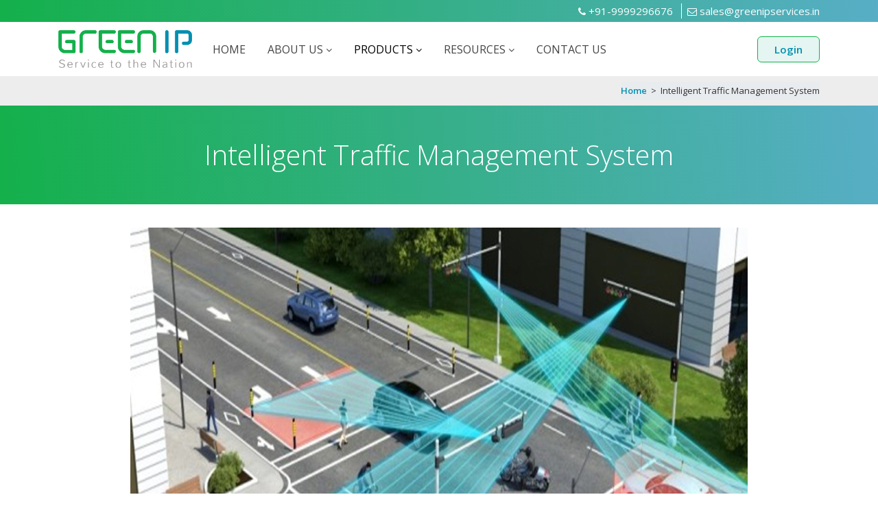

--- FILE ---
content_type: text/html; charset=UTF-8
request_url: https://greenipservices.com/intelligent-traffic-management-system/
body_size: 24605
content:
<!doctype html>

<html lang="en">

<head>

<!-- Required meta tags -->

<meta charset="utf-8">

<meta name="viewport" content="width=device-width, initial-scale=1, shrink-to-fit=no">

<link rel="shortcut icon" href=" https://greenipservices.com/wp-content/themes/greenip/img/favicon.ico" type="image/x-icon">

<link rel="icon" href=" https://greenipservices.com/wp-content/themes/greenip/img/favicon.ico"
 type="image/x-icon">



<!-- Bootstrap CSS -->

<link rel="stylesheet" href="https://greenipservices.com/wp-content/themes/greenip/css/bootstrap.min.css">

<link rel="stylesheet" href="https://greenipservices.com/wp-content/themes/greenip/css/font-awesome.min.css">

<link href="https://greenipservices.com/wp-content/themes/greenip/assets/css/owl.carousel.min.css" rel="stylesheet">
<link href="https://greenipservices.com/wp-content/themes/greenip/css/material-design-iconic-font.min.css" rel="stylesheet">
<link href="https://greenipservices.com/wp-content/themes/greenip/css/fonts.css" rel="stylesheet">

<link href="https://greenipservices.com/wp-content/themes/greenip/css/style.css" rel="stylesheet">
<link href="https://greenipservices.com/wp-content/themes/greenip/css/responsive.css" rel="stylesheet">

<style>

.btco-menu li > a {

	padding: 10px 15px;

}

.btco-menu .active a:focus, .btco-menu li a:focus, .navbar > .show > a:focus {

	background: transparent;

	outline: 0;

}

.dropdown-menu .show > .dropdown-toggle::after {

	transform: rotate(-90deg);

}

</style>

<script>(function(html){html.className = html.className.replace(/\bno-js\b/,'js')})(document.documentElement);</script>
<title>Intelligent Traffic Management System &#8211; GREENIP</title>
<meta name='robots' content='max-image-preview:large' />
<link rel='dns-prefetch' href='//fonts.googleapis.com' />
<link rel="alternate" type="application/rss+xml" title="GREENIP &raquo; Feed" href="https://greenipservices.com/feed/" />
<link rel="alternate" type="application/rss+xml" title="GREENIP &raquo; Comments Feed" href="https://greenipservices.com/comments/feed/" />
<script type="text/javascript">
window._wpemojiSettings = {"baseUrl":"https:\/\/s.w.org\/images\/core\/emoji\/14.0.0\/72x72\/","ext":".png","svgUrl":"https:\/\/s.w.org\/images\/core\/emoji\/14.0.0\/svg\/","svgExt":".svg","source":{"concatemoji":"https:\/\/greenipservices.com\/wp-includes\/js\/wp-emoji-release.min.js?ver=6.1.9"}};
/*! This file is auto-generated */
!function(e,a,t){var n,r,o,i=a.createElement("canvas"),p=i.getContext&&i.getContext("2d");function s(e,t){var a=String.fromCharCode,e=(p.clearRect(0,0,i.width,i.height),p.fillText(a.apply(this,e),0,0),i.toDataURL());return p.clearRect(0,0,i.width,i.height),p.fillText(a.apply(this,t),0,0),e===i.toDataURL()}function c(e){var t=a.createElement("script");t.src=e,t.defer=t.type="text/javascript",a.getElementsByTagName("head")[0].appendChild(t)}for(o=Array("flag","emoji"),t.supports={everything:!0,everythingExceptFlag:!0},r=0;r<o.length;r++)t.supports[o[r]]=function(e){if(p&&p.fillText)switch(p.textBaseline="top",p.font="600 32px Arial",e){case"flag":return s([127987,65039,8205,9895,65039],[127987,65039,8203,9895,65039])?!1:!s([55356,56826,55356,56819],[55356,56826,8203,55356,56819])&&!s([55356,57332,56128,56423,56128,56418,56128,56421,56128,56430,56128,56423,56128,56447],[55356,57332,8203,56128,56423,8203,56128,56418,8203,56128,56421,8203,56128,56430,8203,56128,56423,8203,56128,56447]);case"emoji":return!s([129777,127995,8205,129778,127999],[129777,127995,8203,129778,127999])}return!1}(o[r]),t.supports.everything=t.supports.everything&&t.supports[o[r]],"flag"!==o[r]&&(t.supports.everythingExceptFlag=t.supports.everythingExceptFlag&&t.supports[o[r]]);t.supports.everythingExceptFlag=t.supports.everythingExceptFlag&&!t.supports.flag,t.DOMReady=!1,t.readyCallback=function(){t.DOMReady=!0},t.supports.everything||(n=function(){t.readyCallback()},a.addEventListener?(a.addEventListener("DOMContentLoaded",n,!1),e.addEventListener("load",n,!1)):(e.attachEvent("onload",n),a.attachEvent("onreadystatechange",function(){"complete"===a.readyState&&t.readyCallback()})),(e=t.source||{}).concatemoji?c(e.concatemoji):e.wpemoji&&e.twemoji&&(c(e.twemoji),c(e.wpemoji)))}(window,document,window._wpemojiSettings);
</script>
<style type="text/css">
img.wp-smiley,
img.emoji {
	display: inline !important;
	border: none !important;
	box-shadow: none !important;
	height: 1em !important;
	width: 1em !important;
	margin: 0 0.07em !important;
	vertical-align: -0.1em !important;
	background: none !important;
	padding: 0 !important;
}
</style>
	<link rel='stylesheet' id='wp-block-library-css' href='https://greenipservices.com/wp-includes/css/dist/block-library/style.min.css?ver=6.1.9' type='text/css' media='all' />
<style id='wp-block-library-theme-inline-css' type='text/css'>
.wp-block-audio figcaption{color:#555;font-size:13px;text-align:center}.is-dark-theme .wp-block-audio figcaption{color:hsla(0,0%,100%,.65)}.wp-block-audio{margin:0 0 1em}.wp-block-code{border:1px solid #ccc;border-radius:4px;font-family:Menlo,Consolas,monaco,monospace;padding:.8em 1em}.wp-block-embed figcaption{color:#555;font-size:13px;text-align:center}.is-dark-theme .wp-block-embed figcaption{color:hsla(0,0%,100%,.65)}.wp-block-embed{margin:0 0 1em}.blocks-gallery-caption{color:#555;font-size:13px;text-align:center}.is-dark-theme .blocks-gallery-caption{color:hsla(0,0%,100%,.65)}.wp-block-image figcaption{color:#555;font-size:13px;text-align:center}.is-dark-theme .wp-block-image figcaption{color:hsla(0,0%,100%,.65)}.wp-block-image{margin:0 0 1em}.wp-block-pullquote{border-top:4px solid;border-bottom:4px solid;margin-bottom:1.75em;color:currentColor}.wp-block-pullquote__citation,.wp-block-pullquote cite,.wp-block-pullquote footer{color:currentColor;text-transform:uppercase;font-size:.8125em;font-style:normal}.wp-block-quote{border-left:.25em solid;margin:0 0 1.75em;padding-left:1em}.wp-block-quote cite,.wp-block-quote footer{color:currentColor;font-size:.8125em;position:relative;font-style:normal}.wp-block-quote.has-text-align-right{border-left:none;border-right:.25em solid;padding-left:0;padding-right:1em}.wp-block-quote.has-text-align-center{border:none;padding-left:0}.wp-block-quote.is-large,.wp-block-quote.is-style-large,.wp-block-quote.is-style-plain{border:none}.wp-block-search .wp-block-search__label{font-weight:700}.wp-block-search__button{border:1px solid #ccc;padding:.375em .625em}:where(.wp-block-group.has-background){padding:1.25em 2.375em}.wp-block-separator.has-css-opacity{opacity:.4}.wp-block-separator{border:none;border-bottom:2px solid;margin-left:auto;margin-right:auto}.wp-block-separator.has-alpha-channel-opacity{opacity:1}.wp-block-separator:not(.is-style-wide):not(.is-style-dots){width:100px}.wp-block-separator.has-background:not(.is-style-dots){border-bottom:none;height:1px}.wp-block-separator.has-background:not(.is-style-wide):not(.is-style-dots){height:2px}.wp-block-table{margin:"0 0 1em 0"}.wp-block-table thead{border-bottom:3px solid}.wp-block-table tfoot{border-top:3px solid}.wp-block-table td,.wp-block-table th{word-break:normal}.wp-block-table figcaption{color:#555;font-size:13px;text-align:center}.is-dark-theme .wp-block-table figcaption{color:hsla(0,0%,100%,.65)}.wp-block-video figcaption{color:#555;font-size:13px;text-align:center}.is-dark-theme .wp-block-video figcaption{color:hsla(0,0%,100%,.65)}.wp-block-video{margin:0 0 1em}.wp-block-template-part.has-background{padding:1.25em 2.375em;margin-top:0;margin-bottom:0}
</style>
<link rel='stylesheet' id='classic-theme-styles-css' href='https://greenipservices.com/wp-includes/css/classic-themes.min.css?ver=1' type='text/css' media='all' />
<style id='global-styles-inline-css' type='text/css'>
body{--wp--preset--color--black: #000000;--wp--preset--color--cyan-bluish-gray: #abb8c3;--wp--preset--color--white: #ffffff;--wp--preset--color--pale-pink: #f78da7;--wp--preset--color--vivid-red: #cf2e2e;--wp--preset--color--luminous-vivid-orange: #ff6900;--wp--preset--color--luminous-vivid-amber: #fcb900;--wp--preset--color--light-green-cyan: #7bdcb5;--wp--preset--color--vivid-green-cyan: #00d084;--wp--preset--color--pale-cyan-blue: #8ed1fc;--wp--preset--color--vivid-cyan-blue: #0693e3;--wp--preset--color--vivid-purple: #9b51e0;--wp--preset--gradient--vivid-cyan-blue-to-vivid-purple: linear-gradient(135deg,rgba(6,147,227,1) 0%,rgb(155,81,224) 100%);--wp--preset--gradient--light-green-cyan-to-vivid-green-cyan: linear-gradient(135deg,rgb(122,220,180) 0%,rgb(0,208,130) 100%);--wp--preset--gradient--luminous-vivid-amber-to-luminous-vivid-orange: linear-gradient(135deg,rgba(252,185,0,1) 0%,rgba(255,105,0,1) 100%);--wp--preset--gradient--luminous-vivid-orange-to-vivid-red: linear-gradient(135deg,rgba(255,105,0,1) 0%,rgb(207,46,46) 100%);--wp--preset--gradient--very-light-gray-to-cyan-bluish-gray: linear-gradient(135deg,rgb(238,238,238) 0%,rgb(169,184,195) 100%);--wp--preset--gradient--cool-to-warm-spectrum: linear-gradient(135deg,rgb(74,234,220) 0%,rgb(151,120,209) 20%,rgb(207,42,186) 40%,rgb(238,44,130) 60%,rgb(251,105,98) 80%,rgb(254,248,76) 100%);--wp--preset--gradient--blush-light-purple: linear-gradient(135deg,rgb(255,206,236) 0%,rgb(152,150,240) 100%);--wp--preset--gradient--blush-bordeaux: linear-gradient(135deg,rgb(254,205,165) 0%,rgb(254,45,45) 50%,rgb(107,0,62) 100%);--wp--preset--gradient--luminous-dusk: linear-gradient(135deg,rgb(255,203,112) 0%,rgb(199,81,192) 50%,rgb(65,88,208) 100%);--wp--preset--gradient--pale-ocean: linear-gradient(135deg,rgb(255,245,203) 0%,rgb(182,227,212) 50%,rgb(51,167,181) 100%);--wp--preset--gradient--electric-grass: linear-gradient(135deg,rgb(202,248,128) 0%,rgb(113,206,126) 100%);--wp--preset--gradient--midnight: linear-gradient(135deg,rgb(2,3,129) 0%,rgb(40,116,252) 100%);--wp--preset--duotone--dark-grayscale: url('#wp-duotone-dark-grayscale');--wp--preset--duotone--grayscale: url('#wp-duotone-grayscale');--wp--preset--duotone--purple-yellow: url('#wp-duotone-purple-yellow');--wp--preset--duotone--blue-red: url('#wp-duotone-blue-red');--wp--preset--duotone--midnight: url('#wp-duotone-midnight');--wp--preset--duotone--magenta-yellow: url('#wp-duotone-magenta-yellow');--wp--preset--duotone--purple-green: url('#wp-duotone-purple-green');--wp--preset--duotone--blue-orange: url('#wp-duotone-blue-orange');--wp--preset--font-size--small: 13px;--wp--preset--font-size--medium: 20px;--wp--preset--font-size--large: 36px;--wp--preset--font-size--x-large: 42px;--wp--preset--spacing--20: 0.44rem;--wp--preset--spacing--30: 0.67rem;--wp--preset--spacing--40: 1rem;--wp--preset--spacing--50: 1.5rem;--wp--preset--spacing--60: 2.25rem;--wp--preset--spacing--70: 3.38rem;--wp--preset--spacing--80: 5.06rem;}:where(.is-layout-flex){gap: 0.5em;}body .is-layout-flow > .alignleft{float: left;margin-inline-start: 0;margin-inline-end: 2em;}body .is-layout-flow > .alignright{float: right;margin-inline-start: 2em;margin-inline-end: 0;}body .is-layout-flow > .aligncenter{margin-left: auto !important;margin-right: auto !important;}body .is-layout-constrained > .alignleft{float: left;margin-inline-start: 0;margin-inline-end: 2em;}body .is-layout-constrained > .alignright{float: right;margin-inline-start: 2em;margin-inline-end: 0;}body .is-layout-constrained > .aligncenter{margin-left: auto !important;margin-right: auto !important;}body .is-layout-constrained > :where(:not(.alignleft):not(.alignright):not(.alignfull)){max-width: var(--wp--style--global--content-size);margin-left: auto !important;margin-right: auto !important;}body .is-layout-constrained > .alignwide{max-width: var(--wp--style--global--wide-size);}body .is-layout-flex{display: flex;}body .is-layout-flex{flex-wrap: wrap;align-items: center;}body .is-layout-flex > *{margin: 0;}:where(.wp-block-columns.is-layout-flex){gap: 2em;}.has-black-color{color: var(--wp--preset--color--black) !important;}.has-cyan-bluish-gray-color{color: var(--wp--preset--color--cyan-bluish-gray) !important;}.has-white-color{color: var(--wp--preset--color--white) !important;}.has-pale-pink-color{color: var(--wp--preset--color--pale-pink) !important;}.has-vivid-red-color{color: var(--wp--preset--color--vivid-red) !important;}.has-luminous-vivid-orange-color{color: var(--wp--preset--color--luminous-vivid-orange) !important;}.has-luminous-vivid-amber-color{color: var(--wp--preset--color--luminous-vivid-amber) !important;}.has-light-green-cyan-color{color: var(--wp--preset--color--light-green-cyan) !important;}.has-vivid-green-cyan-color{color: var(--wp--preset--color--vivid-green-cyan) !important;}.has-pale-cyan-blue-color{color: var(--wp--preset--color--pale-cyan-blue) !important;}.has-vivid-cyan-blue-color{color: var(--wp--preset--color--vivid-cyan-blue) !important;}.has-vivid-purple-color{color: var(--wp--preset--color--vivid-purple) !important;}.has-black-background-color{background-color: var(--wp--preset--color--black) !important;}.has-cyan-bluish-gray-background-color{background-color: var(--wp--preset--color--cyan-bluish-gray) !important;}.has-white-background-color{background-color: var(--wp--preset--color--white) !important;}.has-pale-pink-background-color{background-color: var(--wp--preset--color--pale-pink) !important;}.has-vivid-red-background-color{background-color: var(--wp--preset--color--vivid-red) !important;}.has-luminous-vivid-orange-background-color{background-color: var(--wp--preset--color--luminous-vivid-orange) !important;}.has-luminous-vivid-amber-background-color{background-color: var(--wp--preset--color--luminous-vivid-amber) !important;}.has-light-green-cyan-background-color{background-color: var(--wp--preset--color--light-green-cyan) !important;}.has-vivid-green-cyan-background-color{background-color: var(--wp--preset--color--vivid-green-cyan) !important;}.has-pale-cyan-blue-background-color{background-color: var(--wp--preset--color--pale-cyan-blue) !important;}.has-vivid-cyan-blue-background-color{background-color: var(--wp--preset--color--vivid-cyan-blue) !important;}.has-vivid-purple-background-color{background-color: var(--wp--preset--color--vivid-purple) !important;}.has-black-border-color{border-color: var(--wp--preset--color--black) !important;}.has-cyan-bluish-gray-border-color{border-color: var(--wp--preset--color--cyan-bluish-gray) !important;}.has-white-border-color{border-color: var(--wp--preset--color--white) !important;}.has-pale-pink-border-color{border-color: var(--wp--preset--color--pale-pink) !important;}.has-vivid-red-border-color{border-color: var(--wp--preset--color--vivid-red) !important;}.has-luminous-vivid-orange-border-color{border-color: var(--wp--preset--color--luminous-vivid-orange) !important;}.has-luminous-vivid-amber-border-color{border-color: var(--wp--preset--color--luminous-vivid-amber) !important;}.has-light-green-cyan-border-color{border-color: var(--wp--preset--color--light-green-cyan) !important;}.has-vivid-green-cyan-border-color{border-color: var(--wp--preset--color--vivid-green-cyan) !important;}.has-pale-cyan-blue-border-color{border-color: var(--wp--preset--color--pale-cyan-blue) !important;}.has-vivid-cyan-blue-border-color{border-color: var(--wp--preset--color--vivid-cyan-blue) !important;}.has-vivid-purple-border-color{border-color: var(--wp--preset--color--vivid-purple) !important;}.has-vivid-cyan-blue-to-vivid-purple-gradient-background{background: var(--wp--preset--gradient--vivid-cyan-blue-to-vivid-purple) !important;}.has-light-green-cyan-to-vivid-green-cyan-gradient-background{background: var(--wp--preset--gradient--light-green-cyan-to-vivid-green-cyan) !important;}.has-luminous-vivid-amber-to-luminous-vivid-orange-gradient-background{background: var(--wp--preset--gradient--luminous-vivid-amber-to-luminous-vivid-orange) !important;}.has-luminous-vivid-orange-to-vivid-red-gradient-background{background: var(--wp--preset--gradient--luminous-vivid-orange-to-vivid-red) !important;}.has-very-light-gray-to-cyan-bluish-gray-gradient-background{background: var(--wp--preset--gradient--very-light-gray-to-cyan-bluish-gray) !important;}.has-cool-to-warm-spectrum-gradient-background{background: var(--wp--preset--gradient--cool-to-warm-spectrum) !important;}.has-blush-light-purple-gradient-background{background: var(--wp--preset--gradient--blush-light-purple) !important;}.has-blush-bordeaux-gradient-background{background: var(--wp--preset--gradient--blush-bordeaux) !important;}.has-luminous-dusk-gradient-background{background: var(--wp--preset--gradient--luminous-dusk) !important;}.has-pale-ocean-gradient-background{background: var(--wp--preset--gradient--pale-ocean) !important;}.has-electric-grass-gradient-background{background: var(--wp--preset--gradient--electric-grass) !important;}.has-midnight-gradient-background{background: var(--wp--preset--gradient--midnight) !important;}.has-small-font-size{font-size: var(--wp--preset--font-size--small) !important;}.has-medium-font-size{font-size: var(--wp--preset--font-size--medium) !important;}.has-large-font-size{font-size: var(--wp--preset--font-size--large) !important;}.has-x-large-font-size{font-size: var(--wp--preset--font-size--x-large) !important;}
.wp-block-navigation a:where(:not(.wp-element-button)){color: inherit;}
:where(.wp-block-columns.is-layout-flex){gap: 2em;}
.wp-block-pullquote{font-size: 1.5em;line-height: 1.6;}
</style>
<link rel='stylesheet' id='contact-form-7-css' href='https://greenipservices.com/wp-content/plugins/contact-form-7/includes/css/styles.css?ver=5.7.1' type='text/css' media='all' />
<link rel='stylesheet' id='nbcpf-intlTelInput-style-css' href='https://greenipservices.com/wp-content/plugins/country-phone-field-contact-form-7/assets/css/intlTelInput.min.css?ver=6.1.9' type='text/css' media='all' />
<link rel='stylesheet' id='nbcpf-countryFlag-style-css' href='https://greenipservices.com/wp-content/plugins/country-phone-field-contact-form-7/assets/css/countrySelect.min.css?ver=6.1.9' type='text/css' media='all' />
<link rel='stylesheet' id='wpens-style-css' href='https://greenipservices.com/wp-content/plugins/easy-newsletter-signups//css/wpens-style.css?ver=1.0.3' type='text/css' media='all' />
<link rel='stylesheet' id='math-captcha-frontend-css' href='https://greenipservices.com/wp-content/plugins/wp-math-captcha/css/frontend.css?ver=6.1.9' type='text/css' media='all' />
<link rel='stylesheet' id='dashicons-css' href='https://greenipservices.com/wp-includes/css/dashicons.min.css?ver=6.1.9' type='text/css' media='all' />
<link rel='stylesheet' id='wpmm_fontawesome_css-css' href='https://greenipservices.com/wp-content/plugins/wp-megamenu/assets/font-awesome-4.7.0/css/font-awesome.min.css?ver=4.7.0' type='text/css' media='all' />
<link rel='stylesheet' id='wpmm_icofont_css-css' href='https://greenipservices.com/wp-content/plugins/wp-megamenu/assets/icofont/icofont.min.css?ver=1.0.1' type='text/css' media='all' />
<link rel='stylesheet' id='wpmm_css-css' href='https://greenipservices.com/wp-content/plugins/wp-megamenu/assets/css/wpmm.css?ver=1.4.2' type='text/css' media='all' />
<link rel='stylesheet' id='wp_megamenu_generated_css-css' href='https://greenipservices.com/wp-content/uploads/wp-megamenu/wp-megamenu.css?ver=1.4.2' type='text/css' media='all' />
<link rel='stylesheet' id='featuresbox_css-css' href='https://greenipservices.com/wp-content/plugins/wp-megamenu/addons/wpmm-featuresbox/wpmm-featuresbox.css?ver=1' type='text/css' media='all' />
<link rel='stylesheet' id='postgrid_css-css' href='https://greenipservices.com/wp-content/plugins/wp-megamenu/addons/wpmm-gridpost/wpmm-gridpost.css?ver=1' type='text/css' media='all' />
<link rel='stylesheet' id='wmpci-public-style-css' href='https://greenipservices.com/wp-content/plugins/wp-modal-popup-with-cookie-integration/assets/css/wmpci-public.css?ver=2.1' type='text/css' media='all' />
<link rel='stylesheet' id='pmfcf-sweetalert2-style-css' href='https://greenipservices.com/wp-content/plugins/popup-message-contact-form-7/css/sweetalert2.min.css?ver=6.1.9' type='text/css' media='all' />
<link rel='stylesheet' id='pmfcf-style-css' href='https://greenipservices.com/wp-content/plugins/popup-message-contact-form-7/css/style.css?ver=6.1.9' type='text/css' media='all' />
<link rel='stylesheet' id='elementor-icons-css' href='https://greenipservices.com/wp-content/plugins/elementor/assets/lib/eicons/css/elementor-icons.min.css?ver=5.6.2' type='text/css' media='all' />
<link rel='stylesheet' id='elementor-animations-css' href='https://greenipservices.com/wp-content/plugins/elementor/assets/lib/animations/animations.min.css?ver=2.9.8' type='text/css' media='all' />
<link rel='stylesheet' id='elementor-frontend-css' href='https://greenipservices.com/wp-content/plugins/elementor/assets/css/frontend.min.css?ver=2.9.8' type='text/css' media='all' />
<link rel='stylesheet' id='elementor-global-css' href='https://greenipservices.com/wp-content/uploads/elementor/css/global.css?ver=1596894606' type='text/css' media='all' />
<link rel='stylesheet' id='elementor-post-142-css' href='https://greenipservices.com/wp-content/uploads/elementor/css/post-142.css?ver=1644502954' type='text/css' media='all' />
<link rel='stylesheet' id='open-sans-css' href='https://fonts.googleapis.com/css?family=Open+Sans%3A300italic%2C400italic%2C600italic%2C300%2C400%2C600&#038;subset=latin%2Clatin-ext&#038;display=fallback&#038;ver=6.1.9' type='text/css' media='all' />
<link rel='stylesheet' id='google-fonts-1-css' href='https://fonts.googleapis.com/css?family=Roboto%3A100%2C100italic%2C200%2C200italic%2C300%2C300italic%2C400%2C400italic%2C500%2C500italic%2C600%2C600italic%2C700%2C700italic%2C800%2C800italic%2C900%2C900italic%7CRoboto+Slab%3A100%2C100italic%2C200%2C200italic%2C300%2C300italic%2C400%2C400italic%2C500%2C500italic%2C600%2C600italic%2C700%2C700italic%2C800%2C800italic%2C900%2C900italic&#038;ver=6.1.9' type='text/css' media='all' />
<script type='text/javascript' src='https://greenipservices.com/wp-includes/js/jquery/jquery.min.js?ver=3.6.1' id='jquery-core-js'></script>
<script type='text/javascript' src='https://greenipservices.com/wp-includes/js/jquery/jquery-migrate.min.js?ver=3.3.2' id='jquery-migrate-js'></script>
<script type='text/javascript' id='wpens-public-js-js-extra'>
/* <![CDATA[ */
var WpEns = {"ajaxurl":"https:\/\/greenipservices.com\/wp-admin\/admin-ajax.php","fname_empty":"Please enter your firstname.","lname_empty":"Please enter your lastname.","email_empty":"Please enter email address.","email_valid":"Please enter valid email address."};
/* ]]> */
</script>
<script type='text/javascript' src='https://greenipservices.com/wp-content/plugins/easy-newsletter-signups//js/wpens-public.js?ver=1.0.3' id='wpens-public-js-js'></script>
<script type='text/javascript' src='https://greenipservices.com/wp-content/plugins/wp-megamenu/addons/wpmm-featuresbox/wpmm-featuresbox.js?ver=1' id='featuresbox-style-js'></script>
<script type='text/javascript' id='postgrid-style-js-extra'>
/* <![CDATA[ */
var postgrid_ajax_load = {"ajax_url":"https:\/\/greenipservices.com\/wp-admin\/admin-ajax.php","redirecturl":"https:\/\/greenipservices.com\/"};
/* ]]> */
</script>
<script type='text/javascript' src='https://greenipservices.com/wp-content/plugins/wp-megamenu/addons/wpmm-gridpost/wpmm-gridpost.js?ver=1' id='postgrid-style-js'></script>
<script type='text/javascript' src='https://greenipservices.com/wp-content/plugins/popup-message-contact-form-7/js/popupscript.js?ver=6.1.9' id='pmfcf-script-popupscript-js'></script>
<script type='text/javascript' src='https://greenipservices.com/wp-content/plugins/popup-message-contact-form-7/js/sweetalert2.all.min.js?ver=6.1.9' id='pmfcf-script-sweetalert2-js'></script>
<script type='text/javascript' src='https://greenipservices.com/wp-content/plugins/popup-message-contact-form-7/js/jscolor.js?ver=6.1.9' id='pmfcf-jscolor-js'></script>
<link rel="https://api.w.org/" href="https://greenipservices.com/wp-json/" /><link rel="alternate" type="application/json" href="https://greenipservices.com/wp-json/wp/v2/pages/142" /><link rel="EditURI" type="application/rsd+xml" title="RSD" href="https://greenipservices.com/xmlrpc.php?rsd" />
<link rel="wlwmanifest" type="application/wlwmanifest+xml" href="https://greenipservices.com/wp-includes/wlwmanifest.xml" />
<meta name="generator" content="WordPress 6.1.9" />
<link rel="canonical" href="https://greenipservices.com/intelligent-traffic-management-system/" />
<link rel='shortlink' href='https://greenipservices.com/?p=142' />
<link rel="alternate" type="application/json+oembed" href="https://greenipservices.com/wp-json/oembed/1.0/embed?url=https%3A%2F%2Fgreenipservices.com%2Fintelligent-traffic-management-system%2F" />
<link rel="alternate" type="text/xml+oembed" href="https://greenipservices.com/wp-json/oembed/1.0/embed?url=https%3A%2F%2Fgreenipservices.com%2Fintelligent-traffic-management-system%2F&#038;format=xml" />
<style>.wp-megamenu-wrap &gt; ul.wp-megamenu &gt; li.wpmm_mega_menu &gt; .wpmm-strees-row-container 
                        &gt; ul.wp-megamenu-sub-menu { width: 100% !important;}.wp-megamenu &gt; li.wp-megamenu-item-899.wpmm-item-fixed-width  &gt; ul.wp-megamenu-sub-menu { width: 100% !important;}.wpmm-nav-wrap ul.wp-megamenu&gt;li ul.wp-megamenu-sub-menu #wp-megamenu-item-899&gt;a { }.wpmm-nav-wrap .wp-megamenu&gt;li&gt;ul.wp-megamenu-sub-menu li#wp-megamenu-item-899&gt;a { }li#wp-megamenu-item-899&gt; ul ul ul&gt; li { width: 100%; display: inline-block;} li#wp-megamenu-item-899 a { }#wp-megamenu-item-899&gt; .wp-megamenu-sub-menu { }.wp-megamenu-wrap &gt; ul.wp-megamenu &gt; li.wpmm_mega_menu &gt; .wpmm-strees-row-container 
                        &gt; ul.wp-megamenu-sub-menu { width: 100% !important;}.wp-megamenu &gt; li.wp-megamenu-item-2225.wpmm-item-fixed-width  &gt; ul.wp-megamenu-sub-menu { width: 100% !important;}.wpmm-nav-wrap ul.wp-megamenu&gt;li ul.wp-megamenu-sub-menu #wp-megamenu-item-2225&gt;a { }.wpmm-nav-wrap .wp-megamenu&gt;li&gt;ul.wp-megamenu-sub-menu li#wp-megamenu-item-2225&gt;a { }li#wp-megamenu-item-2225&gt; ul ul ul&gt; li { width: 100%; display: inline-block;} li#wp-megamenu-item-2225 a { }#wp-megamenu-item-2225&gt; .wp-megamenu-sub-menu { }.wp-megamenu-wrap &gt; ul.wp-megamenu &gt; li.wpmm_mega_menu &gt; .wpmm-strees-row-container 
                        &gt; ul.wp-megamenu-sub-menu { width: 100% !important;}.wp-megamenu &gt; li.wp-megamenu-item-900.wpmm-item-fixed-width  &gt; ul.wp-megamenu-sub-menu { width: 100% !important;}.wpmm-nav-wrap ul.wp-megamenu&gt;li ul.wp-megamenu-sub-menu #wp-megamenu-item-900&gt;a { }.wpmm-nav-wrap .wp-megamenu&gt;li&gt;ul.wp-megamenu-sub-menu li#wp-megamenu-item-900&gt;a { }li#wp-megamenu-item-900&gt; ul ul ul&gt; li { width: 100%; display: inline-block;} li#wp-megamenu-item-900 a { }#wp-megamenu-item-900&gt; .wp-megamenu-sub-menu { }.wp-megamenu-wrap &gt; ul.wp-megamenu &gt; li.wpmm_mega_menu &gt; .wpmm-strees-row-container 
                        &gt; ul.wp-megamenu-sub-menu { width: 100% !important;}.wp-megamenu &gt; li.wp-megamenu-item-963.wpmm-item-fixed-width  &gt; ul.wp-megamenu-sub-menu { width: 100% !important;}.wpmm-nav-wrap ul.wp-megamenu&gt;li ul.wp-megamenu-sub-menu #wp-megamenu-item-963&gt;a { }.wpmm-nav-wrap .wp-megamenu&gt;li&gt;ul.wp-megamenu-sub-menu li#wp-megamenu-item-963&gt;a { }li#wp-megamenu-item-963&gt; ul ul ul&gt; li { width: 100%; display: inline-block;} li#wp-megamenu-item-963 a { }#wp-megamenu-item-963&gt; .wp-megamenu-sub-menu { }.wp-megamenu-wrap &gt; ul.wp-megamenu &gt; li.wpmm_mega_menu &gt; .wpmm-strees-row-container 
                        &gt; ul.wp-megamenu-sub-menu { width: 100% !important;}.wp-megamenu &gt; li.wp-megamenu-item-901.wpmm-item-fixed-width  &gt; ul.wp-megamenu-sub-menu { width: 100% !important;}.wpmm-nav-wrap ul.wp-megamenu&gt;li ul.wp-megamenu-sub-menu #wp-megamenu-item-901&gt;a { }.wpmm-nav-wrap .wp-megamenu&gt;li&gt;ul.wp-megamenu-sub-menu li#wp-megamenu-item-901&gt;a { }li#wp-megamenu-item-901&gt; ul ul ul&gt; li { width: 100%; display: inline-block;} li#wp-megamenu-item-901 a { }#wp-megamenu-item-901&gt; .wp-megamenu-sub-menu { }.wp-megamenu-wrap &gt; ul.wp-megamenu &gt; li.wpmm_mega_menu &gt; .wpmm-strees-row-container 
                        &gt; ul.wp-megamenu-sub-menu { width: 100% !important;}.wp-megamenu &gt; li.wp-megamenu-item-2590.wpmm-item-fixed-width  &gt; ul.wp-megamenu-sub-menu { width: 100% !important;}.wpmm-nav-wrap ul.wp-megamenu&gt;li ul.wp-megamenu-sub-menu #wp-megamenu-item-2590&gt;a { }.wpmm-nav-wrap .wp-megamenu&gt;li&gt;ul.wp-megamenu-sub-menu li#wp-megamenu-item-2590&gt;a { }li#wp-megamenu-item-2590&gt; ul ul ul&gt; li { width: 100%; display: inline-block;} li#wp-megamenu-item-2590 a { }#wp-megamenu-item-2590&gt; .wp-megamenu-sub-menu { }.wp-megamenu-wrap &gt; ul.wp-megamenu &gt; li.wpmm_mega_menu &gt; .wpmm-strees-row-container 
                        &gt; ul.wp-megamenu-sub-menu { width: 100% !important;}.wp-megamenu &gt; li.wp-megamenu-item-2591.wpmm-item-fixed-width  &gt; ul.wp-megamenu-sub-menu { width: 100% !important;}.wpmm-nav-wrap ul.wp-megamenu&gt;li ul.wp-megamenu-sub-menu #wp-megamenu-item-2591&gt;a { }.wpmm-nav-wrap .wp-megamenu&gt;li&gt;ul.wp-megamenu-sub-menu li#wp-megamenu-item-2591&gt;a { }li#wp-megamenu-item-2591&gt; ul ul ul&gt; li { width: 100%; display: inline-block;} li#wp-megamenu-item-2591 a { }#wp-megamenu-item-2591&gt; .wp-megamenu-sub-menu { }.wp-megamenu-wrap &gt; ul.wp-megamenu &gt; li.wpmm_mega_menu &gt; .wpmm-strees-row-container 
                        &gt; ul.wp-megamenu-sub-menu { width: 100% !important;}.wp-megamenu &gt; li.wp-megamenu-item-2627.wpmm-item-fixed-width  &gt; ul.wp-megamenu-sub-menu { width: 100% !important;}.wpmm-nav-wrap ul.wp-megamenu&gt;li ul.wp-megamenu-sub-menu #wp-megamenu-item-2627&gt;a { }.wpmm-nav-wrap .wp-megamenu&gt;li&gt;ul.wp-megamenu-sub-menu li#wp-megamenu-item-2627&gt;a { }li#wp-megamenu-item-2627&gt; ul ul ul&gt; li { width: 100%; display: inline-block;} li#wp-megamenu-item-2627 a { }#wp-megamenu-item-2627&gt; .wp-megamenu-sub-menu { }.wp-megamenu-wrap &gt; ul.wp-megamenu &gt; li.wpmm_mega_menu &gt; .wpmm-strees-row-container 
                        &gt; ul.wp-megamenu-sub-menu { width: 100% !important;}.wp-megamenu &gt; li.wp-megamenu-item-144.wpmm-item-fixed-width  &gt; ul.wp-megamenu-sub-menu { width: 100% !important;}.wpmm-nav-wrap ul.wp-megamenu&gt;li ul.wp-megamenu-sub-menu #wp-megamenu-item-144&gt;a { }.wpmm-nav-wrap .wp-megamenu&gt;li&gt;ul.wp-megamenu-sub-menu li#wp-megamenu-item-144&gt;a { }li#wp-megamenu-item-144&gt; ul ul ul&gt; li { width: 100%; display: inline-block;} li#wp-megamenu-item-144 a { }#wp-megamenu-item-144&gt; .wp-megamenu-sub-menu { }.wp-megamenu-wrap &gt; ul.wp-megamenu &gt; li.wpmm_mega_menu &gt; .wpmm-strees-row-container 
                        &gt; ul.wp-megamenu-sub-menu { width: 100% !important;}.wp-megamenu &gt; li.wp-megamenu-item-717.wpmm-item-fixed-width  &gt; ul.wp-megamenu-sub-menu { width: 100% !important;}.wpmm-nav-wrap ul.wp-megamenu&gt;li ul.wp-megamenu-sub-menu #wp-megamenu-item-717&gt;a { }.wpmm-nav-wrap .wp-megamenu&gt;li&gt;ul.wp-megamenu-sub-menu li#wp-megamenu-item-717&gt;a { }li#wp-megamenu-item-717&gt; ul ul ul&gt; li { width: 100%; display: inline-block;} li#wp-megamenu-item-717 a { }#wp-megamenu-item-717&gt; .wp-megamenu-sub-menu { }.wp-megamenu-wrap &gt; ul.wp-megamenu &gt; li.wpmm_mega_menu &gt; .wpmm-strees-row-container 
                        &gt; ul.wp-megamenu-sub-menu { width: 100% !important;}.wp-megamenu &gt; li.wp-megamenu-item-145.wpmm-item-fixed-width  &gt; ul.wp-megamenu-sub-menu { width: 100% !important;}.wpmm-nav-wrap ul.wp-megamenu&gt;li ul.wp-megamenu-sub-menu #wp-megamenu-item-145&gt;a { }.wpmm-nav-wrap .wp-megamenu&gt;li&gt;ul.wp-megamenu-sub-menu li#wp-megamenu-item-145&gt;a { }li#wp-megamenu-item-145&gt; ul ul ul&gt; li { width: 100%; display: inline-block;} li#wp-megamenu-item-145 a { }#wp-megamenu-item-145&gt; .wp-megamenu-sub-menu { }.wp-megamenu-wrap &gt; ul.wp-megamenu &gt; li.wpmm_mega_menu &gt; .wpmm-strees-row-container 
                        &gt; ul.wp-megamenu-sub-menu { width: 100% !important;}.wp-megamenu &gt; li.wp-megamenu-item-150.wpmm-item-fixed-width  &gt; ul.wp-megamenu-sub-menu { width: 100% !important;}.wpmm-nav-wrap ul.wp-megamenu&gt;li ul.wp-megamenu-sub-menu #wp-megamenu-item-150&gt;a { }.wpmm-nav-wrap .wp-megamenu&gt;li&gt;ul.wp-megamenu-sub-menu li#wp-megamenu-item-150&gt;a { }li#wp-megamenu-item-150&gt; ul ul ul&gt; li { width: 100%; display: inline-block;} li#wp-megamenu-item-150 a { }#wp-megamenu-item-150&gt; .wp-megamenu-sub-menu { }.wp-megamenu-wrap &gt; ul.wp-megamenu &gt; li.wpmm_mega_menu &gt; .wpmm-strees-row-container 
                        &gt; ul.wp-megamenu-sub-menu { width: 100% !important;}.wp-megamenu &gt; li.wp-megamenu-item-162.wpmm-item-fixed-width  &gt; ul.wp-megamenu-sub-menu { width: 100% !important;}.wpmm-nav-wrap ul.wp-megamenu&gt;li ul.wp-megamenu-sub-menu #wp-megamenu-item-162&gt;a { }.wpmm-nav-wrap .wp-megamenu&gt;li&gt;ul.wp-megamenu-sub-menu li#wp-megamenu-item-162&gt;a { }li#wp-megamenu-item-162&gt; ul ul ul&gt; li { width: 100%; display: inline-block;} li#wp-megamenu-item-162 a { }#wp-megamenu-item-162&gt; .wp-megamenu-sub-menu { }.wp-megamenu-wrap &gt; ul.wp-megamenu &gt; li.wpmm_mega_menu &gt; .wpmm-strees-row-container 
                        &gt; ul.wp-megamenu-sub-menu { width: 100% !important;}.wp-megamenu &gt; li.wp-megamenu-item-2842.wpmm-item-fixed-width  &gt; ul.wp-megamenu-sub-menu { width: 100% !important;}.wpmm-nav-wrap ul.wp-megamenu&gt;li ul.wp-megamenu-sub-menu #wp-megamenu-item-2842&gt;a { }.wpmm-nav-wrap .wp-megamenu&gt;li&gt;ul.wp-megamenu-sub-menu li#wp-megamenu-item-2842&gt;a { }li#wp-megamenu-item-2842&gt; ul ul ul&gt; li { width: 100%; display: inline-block;} li#wp-megamenu-item-2842 a { }#wp-megamenu-item-2842&gt; .wp-megamenu-sub-menu { }.wp-megamenu-wrap &gt; ul.wp-megamenu &gt; li.wpmm_mega_menu &gt; .wpmm-strees-row-container 
                        &gt; ul.wp-megamenu-sub-menu { width: 100% !important;}.wp-megamenu &gt; li.wp-megamenu-item-2339.wpmm-item-fixed-width  &gt; ul.wp-megamenu-sub-menu { width: 100% !important;}.wpmm-nav-wrap ul.wp-megamenu&gt;li ul.wp-megamenu-sub-menu #wp-megamenu-item-2339&gt;a { }.wpmm-nav-wrap .wp-megamenu&gt;li&gt;ul.wp-megamenu-sub-menu li#wp-megamenu-item-2339&gt;a { }li#wp-megamenu-item-2339&gt; ul ul ul&gt; li { width: 100%; display: inline-block;} li#wp-megamenu-item-2339 a { }#wp-megamenu-item-2339&gt; .wp-megamenu-sub-menu { }.wp-megamenu-wrap &gt; ul.wp-megamenu &gt; li.wpmm_mega_menu &gt; .wpmm-strees-row-container 
                        &gt; ul.wp-megamenu-sub-menu { width: 100% !important;}.wp-megamenu &gt; li.wp-megamenu-item-2229.wpmm-item-fixed-width  &gt; ul.wp-megamenu-sub-menu { width: 100% !important;}.wpmm-nav-wrap ul.wp-megamenu&gt;li ul.wp-megamenu-sub-menu #wp-megamenu-item-2229&gt;a { }.wpmm-nav-wrap .wp-megamenu&gt;li&gt;ul.wp-megamenu-sub-menu li#wp-megamenu-item-2229&gt;a { }li#wp-megamenu-item-2229&gt; ul ul ul&gt; li { width: 100%; display: inline-block;} li#wp-megamenu-item-2229 a { }#wp-megamenu-item-2229&gt; .wp-megamenu-sub-menu { }.wp-megamenu-wrap &gt; ul.wp-megamenu &gt; li.wpmm_mega_menu &gt; .wpmm-strees-row-container 
                        &gt; ul.wp-megamenu-sub-menu { width: 100% !important;}.wp-megamenu &gt; li.wp-megamenu-item-3221.wpmm-item-fixed-width  &gt; ul.wp-megamenu-sub-menu { width: 100% !important;}.wpmm-nav-wrap ul.wp-megamenu&gt;li ul.wp-megamenu-sub-menu #wp-megamenu-item-3221&gt;a { }.wpmm-nav-wrap .wp-megamenu&gt;li&gt;ul.wp-megamenu-sub-menu li#wp-megamenu-item-3221&gt;a { }li#wp-megamenu-item-3221&gt; ul ul ul&gt; li { width: 100%; display: inline-block;} li#wp-megamenu-item-3221 a { }#wp-megamenu-item-3221&gt; .wp-megamenu-sub-menu { }.wp-megamenu-wrap &gt; ul.wp-megamenu &gt; li.wpmm_mega_menu &gt; .wpmm-strees-row-container 
                        &gt; ul.wp-megamenu-sub-menu { width: 100% !important;}.wp-megamenu &gt; li.wp-megamenu-item-3222.wpmm-item-fixed-width  &gt; ul.wp-megamenu-sub-menu { width: 100% !important;}.wpmm-nav-wrap ul.wp-megamenu&gt;li ul.wp-megamenu-sub-menu #wp-megamenu-item-3222&gt;a { }.wpmm-nav-wrap .wp-megamenu&gt;li&gt;ul.wp-megamenu-sub-menu li#wp-megamenu-item-3222&gt;a { }li#wp-megamenu-item-3222&gt; ul ul ul&gt; li { width: 100%; display: inline-block;} li#wp-megamenu-item-3222 a { }#wp-megamenu-item-3222&gt; .wp-megamenu-sub-menu { }.wp-megamenu-wrap &gt; ul.wp-megamenu &gt; li.wpmm_mega_menu &gt; .wpmm-strees-row-container 
                        &gt; ul.wp-megamenu-sub-menu { width: 100% !important;}.wp-megamenu &gt; li.wp-megamenu-item-3224.wpmm-item-fixed-width  &gt; ul.wp-megamenu-sub-menu { width: 100% !important;}.wp-megamenu-wrap .wpmm-nav-wrap &gt; ul.wp-megamenu li.wpmm_dropdown_menu ul.wp-megamenu-sub-menu li.menu-item-has-children.wp-megamenu-item-3224.wpmm-submenu-right &gt; ul.wp-megamenu-sub-menu {left: 100%;}.wpmm-nav-wrap ul.wp-megamenu&gt;li ul.wp-megamenu-sub-menu #wp-megamenu-item-3224&gt;a { text-align: left !important;}.wpmm-nav-wrap .wp-megamenu&gt;li&gt;ul.wp-megamenu-sub-menu li#wp-megamenu-item-3224&gt;a { }li#wp-megamenu-item-3224&gt; ul ul ul&gt; li { margin-left: px !important;width: 100%; display: inline-block;} li#wp-megamenu-item-3224 a { padding-left: px !important;}#wp-megamenu-item-3224&gt; .wp-megamenu-sub-menu { padding-left: px !important;}.wp-megamenu-wrap &gt; ul.wp-megamenu &gt; li.wpmm_mega_menu &gt; .wpmm-strees-row-container 
                        &gt; ul.wp-megamenu-sub-menu { width: 100% !important;}.wp-megamenu &gt; li.wp-megamenu-item-3223.wpmm-item-fixed-width  &gt; ul.wp-megamenu-sub-menu { width: 100% !important;}.wpmm-nav-wrap ul.wp-megamenu&gt;li ul.wp-megamenu-sub-menu #wp-megamenu-item-3223&gt;a { }.wpmm-nav-wrap .wp-megamenu&gt;li&gt;ul.wp-megamenu-sub-menu li#wp-megamenu-item-3223&gt;a { }li#wp-megamenu-item-3223&gt; ul ul ul&gt; li { width: 100%; display: inline-block;} li#wp-megamenu-item-3223 a { }#wp-megamenu-item-3223&gt; .wp-megamenu-sub-menu { }.wp-megamenu-wrap &gt; ul.wp-megamenu &gt; li.wpmm_mega_menu &gt; .wpmm-strees-row-container 
                        &gt; ul.wp-megamenu-sub-menu { width: 100% !important;}.wp-megamenu &gt; li.wp-megamenu-item-3243.wpmm-item-fixed-width  &gt; ul.wp-megamenu-sub-menu { width: 100% !important;}.wpmm-nav-wrap ul.wp-megamenu&gt;li ul.wp-megamenu-sub-menu #wp-megamenu-item-3243&gt;a { }.wpmm-nav-wrap .wp-megamenu&gt;li&gt;ul.wp-megamenu-sub-menu li#wp-megamenu-item-3243&gt;a { }li#wp-megamenu-item-3243&gt; ul ul ul&gt; li { width: 100%; display: inline-block;} li#wp-megamenu-item-3243 a { }#wp-megamenu-item-3243&gt; .wp-megamenu-sub-menu { }</style><style></style><style type="text/css">.recentcomments a{display:inline !important;padding:0 !important;margin:0 !important;}</style>		<style type="text/css" id="wp-custom-css">
			#mega-menu-wrap-top #mega-menu-top > li.mega-menu-flyout ul.mega-sub-menu
{
	width: 300px !important;
}

.mid-banner h2 {
	  text-transform: none !important;
}

 #wp-megamenu-top > .wpmm-nav-wrap .wp-megamenu > li .wpmm-strees-row-and-content-container > ul.wp-megamenu-sub-menu li.wpmm-type-widget > a {
	 font-weight: bold;
	 text-decoration: underline;
}
/*newcss*/
.main-header.fixed-header{
	position:unset;
}
li#wp-megamenu-item-2627 a{
	color:#000;
}
ul.wp-megamenu-sub-menu li a{
   color: #000;
}
ul.wp-megamenu-sub-menu {
    background-color: #fff;
}
/*newcss*/

		</style>
		
</head>

<body>

<header  class="main-header bgheader">
<div class="tophead">
<div class="container">
<div class="co-head">
                        <ul>
                            <li>
                                <a href="tel:+91-9999296676">
                                <i class="fa fa-phone"></i>   
                                +91-9999296676</a>
                            </li>
                            <li>
                                <a href="mailto:sales@greenipservices.in ">
                                <i class="fa fa-envelope-o"></i>
                                    sales@greenipservices.in </a>
                            </li>
                        </ul>
                    </div>
</div>
</div>
  <div class="container">
      <div class="row no-gutters align-items-center">
          <div class="col">
          <nav class="navbar navbar-expand-lg">

<a class="navbar-brand" href="https://greenipservices.com"> <img src="https://greenipservices.com/wp-content/themes/greenip/img/logo.png" alt="logo" class="img-fluid"> </a>
  
  <div class="navbar-right1">
 

<nav id="wp-megamenu-top" class="wp-megamenu-wrap   ">
			<div class="wpmm-fullwidth-wrap"></div>
			<div class="wpmm-nav-wrap wpmm-main-wrap-top">
				<a href="javascript:;" class="wpmm_mobile_menu_btn show-close-icon"><i class="fa fa-bars"></i> Menu</a> 
					<ul id="menu-final-2" class="wp-megamenu" ><li id="wp-megamenu-item-2590" class="menu-item menu-item-type-post_type menu-item-object-page menu-item-home wp-megamenu-item-2590  wpmm_dropdown_menu  wpmm-fadeindown wpmm-strees-default wpmm-submenu-right"><a href="https://greenipservices.com/">HOME</a></li>
<li id="wp-megamenu-item-2591" class="menu-item menu-item-type-post_type menu-item-object-page menu-item-has-children wp-megamenu-item-2591  wpmm_dropdown_menu  wpmm-fadeindown wpmm-submenu-right"><a href="https://greenipservices.com/about-us/">ABOUT US <b class="fa fa-angle-down"></b> </a>
<ul class="wp-megamenu-sub-menu" >
	<li id="wp-megamenu-item-2592" class="menu-item menu-item-type-post_type menu-item-object-page wp-megamenu-item-2592 wpmm-submenu-right"><a href="https://greenipservices.com/certification/">Certification</a></li>
</ul>
</li>
<li id="wp-megamenu-item-2627" class="menu-item menu-item-type-custom menu-item-object-custom current-menu-ancestor menu-item-has-children wp-megamenu-item-2627  wpmm_mega_menu  wpmm-fadeindown wpmm-strees-row-and-content wpmm-submenu-right"><a href="#">PRODUCTS <b class="fa fa-angle-down"></b> </a>
<div id='wpmm-strees-row-2627' class='wpmm-strees-row-and-content-container'> <div class='wpmm-row-content-strees-extra'></div>  <ul class="wp-megamenu-sub-menu">
	<li id="wp-megamenu-item-419337478066382557" class="wpmm-row wp-megamenu-item-419337478066382557 wpmm-submenu-right">
	<ul class="wp-megamenu-sub-menu" >
		<li id="wp-megamenu-item-5314131708888355760" class="wpmm-col wpmm-col-3 wp-megamenu-item-5314131708888355760 wpmm-submenu-right">
		<ul class="wp-megamenu-sub-menu" >
			<li id="wp-megamenu-item-2595" class="menu-item wpmm-type-widget menu-widget-class wpmm-type-item wp-megamenu-item-2595 wpmm-submenu-right"><a href="#">Networking, Communication and it’s Products <b class="fa fa-angle-down"></b> </a>
			<ul class="wp-megamenu-sub-menu" >
				<li id="wp-megamenu-item-2596" class="menu-item menu-item-type-post_type menu-item-object-page wp-megamenu-item-2596 wpmm-submenu-right"><a href="https://greenipservices.com/pa-system/">PA System</a></li>
				<li id="wp-megamenu-item-2597" class="menu-item menu-item-type-post_type menu-item-object-page wp-megamenu-item-2597 wpmm-submenu-right"><a href="https://greenipservices.com/video-conferencing/">Video Conferencing</a></li>
				<li id="wp-megamenu-item-2598" class="menu-item menu-item-type-post_type menu-item-object-page wp-megamenu-item-2598 wpmm-submenu-right"><a href="https://greenipservices.com/audio-and-video-system/">Audio and Video System</a></li>
				<li id="wp-megamenu-item-2599" class="menu-item menu-item-type-post_type menu-item-object-page wp-megamenu-item-2599 wpmm-submenu-right"><a href="https://greenipservices.com/fire-alarm-system/">Fire Alarm System</a></li>
				<li id="wp-megamenu-item-2601" class="menu-item menu-item-type-post_type menu-item-object-page wp-megamenu-item-2601 wpmm-submenu-right"><a href="https://greenipservices.com/visitor-management-system/">Visitor Management System</a></li>
				<li id="wp-megamenu-item-2600" class="menu-item menu-item-type-post_type menu-item-object-page wp-megamenu-item-2600 wpmm-submenu-right"><a href="https://greenipservices.com/vehicle-management-system/">Vehicle Management System</a></li>
				<li id="wp-megamenu-item-2602" class="menu-item menu-item-type-post_type menu-item-object-page wp-megamenu-item-2602 wpmm-submenu-right"><a href="https://greenipservices.com/desktop-servers-workstations-printers-and-scanners/">Desktops, Servers, Workstations, Printers and Scanners</a></li>
				<li id="wp-megamenu-item-2603" class="menu-item menu-item-type-post_type menu-item-object-page wp-megamenu-item-2603 wpmm-submenu-right"><a href="https://greenipservices.com/switches-routers-networking-devices/">Switches, Routers – Networking Devices</a></li>
				<li id="wp-megamenu-item-2604" class="menu-item menu-item-type-post_type menu-item-object-page wp-megamenu-item-2604 wpmm-submenu-right"><a href="https://greenipservices.com/network-storage-devices-cloud-storage-nas-san-tape-drive/">Network Storage Devices (Cloud Storage, NAS, SAN, Tape Drive)</a></li>
				<li id="wp-megamenu-item-2605" class="menu-item menu-item-type-post_type menu-item-object-page wp-megamenu-item-2605 wpmm-submenu-right"><a href="https://greenipservices.com/attendance-system/">Attendance System</a></li>
				<li id="wp-megamenu-item-2606" class="menu-item menu-item-type-post_type menu-item-object-page wp-megamenu-item-2606 wpmm-submenu-right"><a href="https://greenipservices.com/video-wall/">Video Wall</a></li>
				<li id="wp-megamenu-item-2607" class="menu-item menu-item-type-post_type menu-item-object-page wp-megamenu-item-2607 wpmm-submenu-right"><a href="https://greenipservices.com/office-automation/">Office Automation</a></li>
				<li id="wp-megamenu-item-2608" class="menu-item menu-item-type-post_type menu-item-object-page wp-megamenu-item-2608 wpmm-submenu-right"><a href="https://greenipservices.com/data-centers-cloud-servers/">Data Centers &#038; Cloud Servers</a></li>
				<li id="wp-megamenu-item-2609" class="menu-item menu-item-type-post_type menu-item-object-page wp-megamenu-item-2609 wpmm-submenu-right"><a href="https://greenipservices.com/intercom-systems/">Intercom Systems</a></li>
				<li id="wp-megamenu-item-2610" class="menu-item menu-item-type-post_type menu-item-object-page wp-megamenu-item-2610 wpmm-submenu-right"><a href="https://greenipservices.com/barcode-and-rfid-scanning-system/">Barcode and RFID Scanning System</a></li>
				<li id="wp-megamenu-item-2612" class="menu-item menu-item-type-post_type menu-item-object-page wp-megamenu-item-2612 wpmm-submenu-right"><a href="https://greenipservices.com/radio-communication/">Radio Communication</a></li>
				<li id="wp-megamenu-item-2611" class="menu-item menu-item-type-post_type menu-item-object-page wp-megamenu-item-2611 wpmm-submenu-right"><a href="https://greenipservices.com/satellite-communication/">Satellite Communication</a></li>
				<li id="wp-megamenu-item-2613" class="menu-item menu-item-type-post_type menu-item-object-page wp-megamenu-item-2613 wpmm-submenu-right"><a href="https://greenipservices.com/wired-communication/">Wired Communication</a></li>
			</ul>
</li>
		</ul>
</li>
		<li id="wp-megamenu-item-1881094436391396706" class="wpmm-col wpmm-col-3 wp-megamenu-item-1881094436391396706 wpmm-submenu-right">
		<ul class="wp-megamenu-sub-menu" >
			<li id="wp-megamenu-item-2614" class="menu-item wpmm-type-widget menu-widget-class wpmm-type-item wp-megamenu-item-2614 wpmm-submenu-right"><a href="#">Surveillance and Low Voltage Security Systems <b class="fa fa-angle-down"></b> </a>
			<ul class="wp-megamenu-sub-menu" >
				<li id="wp-megamenu-item-2615" class="menu-item menu-item-type-post_type menu-item-object-page wp-megamenu-item-2615 wpmm-submenu-right"><a href="https://greenipservices.com/cctv-and-video-analytics/">CCTV and Video Analytics</a></li>
				<li id="wp-megamenu-item-2616" class="menu-item menu-item-type-post_type menu-item-object-page wp-megamenu-item-2616 wpmm-submenu-right"><a href="https://greenipservices.com/gps/">GPS</a></li>
				<li id="wp-megamenu-item-2617" class="menu-item menu-item-type-post_type menu-item-object-page menu-item-has-children wp-megamenu-item-2617 wpmm-submenu-right"><a href="https://greenipservices.com/access-control-system/">Access Control System <b class="fa fa-angle-down"></b> </a>
				<ul class="wp-megamenu-sub-menu" >
					<li id="wp-megamenu-item-2618" class="menu-item menu-item-type-post_type menu-item-object-page wp-megamenu-item-2618 wpmm-submenu-right"><a href="https://greenipservices.com/crash-rated-active-bollards/">Crash Rated Active Bollards</a></li>
					<li id="wp-megamenu-item-2619" class="menu-item menu-item-type-post_type menu-item-object-page wp-megamenu-item-2619 wpmm-submenu-right"><a href="https://greenipservices.com/boom-barrier/">Boom Barrier</a></li>
					<li id="wp-megamenu-item-2620" class="menu-item menu-item-type-post_type menu-item-object-page wp-megamenu-item-2620 wpmm-submenu-right"><a href="https://greenipservices.com/tyre-killers/">Tyre Killers</a></li>
					<li id="wp-megamenu-item-2621" class="menu-item menu-item-type-post_type menu-item-object-page wp-megamenu-item-2621 wpmm-submenu-right"><a href="https://greenipservices.com/turnstiles/">Turnstiles</a></li>
					<li id="wp-megamenu-item-2622" class="menu-item menu-item-type-post_type menu-item-object-page wp-megamenu-item-2622 wpmm-submenu-right"><a href="https://greenipservices.com/flap-barriers/">Flap Barriers</a></li>
					<li id="wp-megamenu-item-2623" class="menu-item menu-item-type-post_type menu-item-object-page wp-megamenu-item-2623 wpmm-submenu-right"><a href="https://greenipservices.com/under-vehicle-surveillance-system/">Under Vehicle Surveillance System</a></li>
					<li id="wp-megamenu-item-2624" class="menu-item menu-item-type-post_type menu-item-object-page wp-megamenu-item-2624 wpmm-submenu-right"><a href="https://greenipservices.com/door-access-control/">Door Access Control</a></li>
					<li id="wp-megamenu-item-2625" class="menu-item menu-item-type-post_type menu-item-object-page wp-megamenu-item-2625 wpmm-submenu-right"><a href="https://greenipservices.com/road-blocker/">Road Blocker</a></li>
				</ul>
</li>
				<li id="wp-megamenu-item-2628" class="menu-item menu-item-type-post_type menu-item-object-page wp-megamenu-item-2628 wpmm-submenu-right"><a href="https://greenipservices.com/command-and-control-centre/">Command and Control Centre</a></li>
				<li id="wp-megamenu-item-2629" class="menu-item menu-item-type-post_type menu-item-object-page wp-megamenu-item-2629 wpmm-submenu-right"><a href="https://greenipservices.com/face-detection-and-recognition/">Face Detection and Recognition</a></li>
				<li id="wp-megamenu-item-2630" class="menu-item menu-item-type-post_type menu-item-object-page current-menu-item page_item page-item-142 current_page_item wp-megamenu-item-2630 wpmm-submenu-right"><a href="https://greenipservices.com/intelligent-traffic-management-system/">Intelligent Traffic Management System</a></li>
				<li id="wp-megamenu-item-2631" class="menu-item menu-item-type-post_type menu-item-object-page wp-megamenu-item-2631 wpmm-submenu-right"><a href="https://greenipservices.com/motion-sensor-and-intrusion-alarm-sensor/">Motion Sensor and Intrusion Alarm Sensor</a></li>
				<li id="wp-megamenu-item-2632" class="menu-item menu-item-type-post_type menu-item-object-page wp-megamenu-item-2632 wpmm-submenu-right"><a href="https://greenipservices.com/security-and-surveillance-lights/">Security and Surveillance Lights</a></li>
				<li id="wp-megamenu-item-2633" class="menu-item menu-item-type-post_type menu-item-object-page wp-megamenu-item-2633 wpmm-submenu-right"><a href="https://greenipservices.com/jammers/">Jammers</a></li>
				<li id="wp-megamenu-item-2634" class="menu-item menu-item-type-post_type menu-item-object-page wp-megamenu-item-2634 wpmm-submenu-right"><a href="https://greenipservices.com/drones-surveillance/">Drones Surveillance</a></li>
				<li id="wp-megamenu-item-2635" class="menu-item menu-item-type-post_type menu-item-object-page wp-megamenu-item-2635 wpmm-submenu-right"><a href="https://greenipservices.com/human-temperature-detector/">Human Temperature Detector</a></li>
				<li id="wp-megamenu-item-2636" class="menu-item menu-item-type-post_type menu-item-object-page wp-megamenu-item-2636 wpmm-submenu-right"><a href="https://greenipservices.com/mobile-devices-surveillance/">Mobile Devices Surveillance</a></li>
			</ul>
</li>
			<li id="wp-megamenu-item-2834" class="menu-item wpmm-type-widget menu-widget-class wpmm-type-item wp-megamenu-item-2834 wpmm-submenu-right"><a href="#">KOTE MANAGEMENT SOFTWARE <b class="fa fa-angle-down"></b> </a>
			<ul class="wp-megamenu-sub-menu" >
				<li id="wp-megamenu-item-2649" class="menu-item menu-item-type-post_type menu-item-object-page wp-megamenu-item-2649 wpmm-submenu-right"><a href="https://greenipservices.com/kote-management-software/">Kote Management Software</a></li>
			</ul>
</li>
			<li id="wp-megamenu-item-2838" class="menu-item wpmm-type-widget menu-widget-class wpmm-type-item wp-megamenu-item-2838 wpmm-submenu-right"><a href="#">BORDER &#038; COASTAL SECURITY AND SURVEILLANCE SYSTEM <b class="fa fa-angle-down"></b> </a>
			<ul class="wp-megamenu-sub-menu" >
				<li id="wp-megamenu-item-2680" class="menu-item menu-item-type-post_type menu-item-object-page wp-megamenu-item-2680 wpmm-submenu-right"><a href="https://greenipservices.com/border-area-monitoring/">Border Area Monitoring</a></li>
				<li id="wp-megamenu-item-2681" class="menu-item menu-item-type-post_type menu-item-object-page wp-megamenu-item-2681 wpmm-submenu-right"><a href="https://greenipservices.com/coastal-area-monitoring/">Coastal Area Monitoring</a></li>
			</ul>
</li>
			<li id="wp-megamenu-item-2833" class="menu-item wpmm-type-widget menu-widget-class wpmm-type-item wp-megamenu-item-2833 wpmm-submenu-right"><a href="#">HIGH MAST AND STREET LIGHTS <b class="fa fa-angle-down"></b> </a>
			<ul class="wp-megamenu-sub-menu" >
				<li id="wp-megamenu-item-2645" class="menu-item menu-item-type-post_type menu-item-object-page wp-megamenu-item-2645 wpmm-submenu-right"><a href="https://greenipservices.com/high-mast-lights/">High Mast Lights</a></li>
				<li id="wp-megamenu-item-2647" class="menu-item menu-item-type-post_type menu-item-object-page wp-megamenu-item-2647 wpmm-submenu-right"><a href="https://greenipservices.com/security-lights/">Security Lights</a></li>
				<li id="wp-megamenu-item-2646" class="menu-item menu-item-type-post_type menu-item-object-page wp-megamenu-item-2646 wpmm-submenu-right"><a href="https://greenipservices.com/street-lights/">Street Lights</a></li>
			</ul>
</li>
		</ul>
</li>
		<li id="wp-megamenu-item-5322373786720893539" class="wpmm-col wpmm-col-3 wp-megamenu-item-5322373786720893539 wpmm-submenu-right">
		<ul class="wp-megamenu-sub-menu" >
			<li id="wp-megamenu-item-2683" class="menu-item wpmm-type-widget menu-widget-class wpmm-type-item wp-megamenu-item-2683 wpmm-submenu-right"><a href="https://greenipservices.com/space-monitoring/">Space Monitoring</a></li>
			<li id="wp-megamenu-item-2835" class="menu-item wpmm-type-widget menu-widget-class wpmm-type-item wp-megamenu-item-2835 wpmm-submenu-right"><a href="#">SECURITY &#038; SURVEILLANCE SOFTWARE <b class="fa fa-angle-down"></b> </a>
			<ul class="wp-megamenu-sub-menu" >
				<li id="wp-megamenu-item-2651" class="menu-item menu-item-type-post_type menu-item-object-page wp-megamenu-item-2651 wpmm-submenu-right"><a href="https://greenipservices.com/artificial-inteliigence-video-management-software/">Artificial Inteliigence Video Management Software</a></li>
				<li id="wp-megamenu-item-2654" class="menu-item menu-item-type-post_type menu-item-object-page wp-megamenu-item-2654 wpmm-submenu-right"><a href="https://greenipservices.com/perimeter-intrusion-detection-system/">Perimeter Intrusion Detection System</a></li>
				<li id="wp-megamenu-item-2653" class="menu-item menu-item-type-post_type menu-item-object-page menu-item-has-children wp-megamenu-item-2653 wpmm-submenu-right"><a href="https://greenipservices.com/cyber-intrusion-prevention-softwares/">Cyber Intrusion Prevention Softwares <b class="fa fa-angle-down"></b> </a>
				<ul class="wp-megamenu-sub-menu" >
					<li id="wp-megamenu-item-2656" class="menu-item menu-item-type-post_type menu-item-object-page wp-megamenu-item-2656 wpmm-submenu-right"><a href="https://greenipservices.com/soc-sec-ops-center-juniper/">SOC SEC OPS Center – Juniper</a></li>
					<li id="wp-megamenu-item-2657" class="menu-item menu-item-type-post_type menu-item-object-page wp-megamenu-item-2657 wpmm-submenu-right"><a href="https://greenipservices.com/on-premise-soc-juniper/">ON PREMISE SOC – JUNIPER</a></li>
					<li id="wp-megamenu-item-2655" class="menu-item menu-item-type-post_type menu-item-object-page wp-megamenu-item-2655 wpmm-submenu-right"><a href="https://greenipservices.com/vapt-vul-assessment-neura-legion-israel/">VAPT – VUL ASSESSMENT – NEURA LEGION ISRAEL</a></li>
					<li id="wp-megamenu-item-2658" class="menu-item menu-item-type-post_type menu-item-object-page wp-megamenu-item-2658 wpmm-submenu-right"><a href="https://greenipservices.com/cyber-simulator-cyber-range/">Cyber Simulator – Cyber Range</a></li>
					<li id="wp-megamenu-item-2659" class="menu-item menu-item-type-post_type menu-item-object-page wp-megamenu-item-2659 wpmm-submenu-right"><a href="https://greenipservices.com/next-gen-firewall-end-point-security-juniper/">NEXT GEN FIREWALL END POINT SECUIRTY – JUNIPER</a></li>
					<li id="wp-megamenu-item-2660" class="menu-item menu-item-type-post_type menu-item-object-page wp-megamenu-item-2660 wpmm-submenu-right"><a href="https://greenipservices.com/security-audit-neura-legion-israel/">SECURITY AUDIT – NEURA LEGION ISRAEL</a></li>
				</ul>
</li>
			</ul>
</li>
			<li id="wp-megamenu-item-2839" class="menu-item wpmm-type-widget menu-widget-class wpmm-type-item wp-megamenu-item-2839 wpmm-submenu-right"><a href="#">EARLY WARNING ANNONCUMENT SYSTEM <b class="fa fa-angle-down"></b> </a>
			<ul class="wp-megamenu-sub-menu" >
				<li id="wp-megamenu-item-2687" class="menu-item menu-item-type-post_type menu-item-object-page wp-megamenu-item-2687 wpmm-submenu-right"><a href="https://greenipservices.com/early-warning-system-for-floods/">Early Warning System For Floods</a></li>
				<li id="wp-megamenu-item-2688" class="menu-item menu-item-type-post_type menu-item-object-page wp-megamenu-item-2688 wpmm-submenu-right"><a href="https://greenipservices.com/early-warning-system-for-tsunami/">Early Warning System For Tsunami</a></li>
				<li id="wp-megamenu-item-2685" class="menu-item menu-item-type-post_type menu-item-object-page wp-megamenu-item-2685 wpmm-submenu-right"><a href="https://greenipservices.com/early-warning-system-for-dams/">Early Warning System For Dams</a></li>
				<li id="wp-megamenu-item-2686" class="menu-item menu-item-type-post_type menu-item-object-page wp-megamenu-item-2686 wpmm-submenu-right"><a href="https://greenipservices.com/early-warning-system-for-earthquakes/">Early Warning System For Earthquakes</a></li>
			</ul>
</li>
			<li id="wp-megamenu-item-2837" class="menu-item wpmm-type-widget menu-widget-class wpmm-type-item wp-megamenu-item-2837 wpmm-submenu-right"><a href="#">PERIMETER INTRUSION DETECTION AND DETTERENCE SYSTEM <b class="fa fa-angle-down"></b> </a>
			<ul class="wp-megamenu-sub-menu" >
				<li id="wp-megamenu-item-2679" class="menu-item menu-item-type-post_type menu-item-object-page wp-megamenu-item-2679 wpmm-submenu-right"><a href="https://greenipservices.com/electric-fence/">Electric Fence</a></li>
				<li id="wp-megamenu-item-2666" class="menu-item menu-item-type-post_type menu-item-object-page wp-megamenu-item-2666 wpmm-submenu-right"><a href="https://greenipservices.com/int-fence/">Int Fence</a></li>
				<li id="wp-megamenu-item-2667" class="menu-item menu-item-type-post_type menu-item-object-page wp-megamenu-item-2667 wpmm-submenu-right"><a href="https://greenipservices.com/anti-climb-fence/">Anti Climb Fence</a></li>
				<li id="wp-megamenu-item-2668" class="menu-item menu-item-type-post_type menu-item-object-page wp-megamenu-item-2668 wpmm-submenu-right"><a href="https://greenipservices.com/optical-fiber-intrusion-detection-system/">Optical Fiber Intrusion Detection System</a></li>
				<li id="wp-megamenu-item-2669" class="menu-item menu-item-type-post_type menu-item-object-page wp-megamenu-item-2669 wpmm-submenu-right"><a href="https://greenipservices.com/buried-optic-fiber-intrusion-detection-system/">Buried Optic Fiber Intrusion Detection System</a></li>
				<li id="wp-megamenu-item-2671" class="menu-item menu-item-type-post_type menu-item-object-page wp-megamenu-item-2671 wpmm-submenu-right"><a href="https://greenipservices.com/vibration-sensor-intrusion-detection/">Vibration Sensor Intrusion Detection</a></li>
				<li id="wp-megamenu-item-2672" class="menu-item menu-item-type-post_type menu-item-object-page wp-megamenu-item-2672 wpmm-submenu-right"><a href="https://greenipservices.com/underwater-surveillance-system/">Underwater Surveillance System</a></li>
				<li id="wp-megamenu-item-2673" class="menu-item menu-item-type-post_type menu-item-object-page wp-megamenu-item-2673 wpmm-submenu-right"><a href="https://greenipservices.com/microwave-intrusion-detection-system/">Microwave Intrusion Detection System</a></li>
				<li id="wp-megamenu-item-2674" class="menu-item menu-item-type-post_type menu-item-object-page wp-megamenu-item-2674 wpmm-submenu-right"><a href="https://greenipservices.com/underground-seismic-sensor/">Underground Seismic Sensor</a></li>
				<li id="wp-megamenu-item-2675" class="menu-item menu-item-type-post_type menu-item-object-page wp-megamenu-item-2675 wpmm-submenu-right"><a href="https://greenipservices.com/hybrid-security-wall/">HYBRID SECURITY WALL</a></li>
				<li id="wp-megamenu-item-2676" class="menu-item menu-item-type-post_type menu-item-object-page wp-megamenu-item-2676 wpmm-submenu-right"><a href="https://greenipservices.com/passive-fencing-system-chainlink-barbed-wire-concertina-fence/">PASSIVE FENCING SYSTEM (CHAINLINK, BARBED WIRE, CONCERTINA FENCE)</a></li>
				<li id="wp-megamenu-item-2677" class="menu-item menu-item-type-post_type menu-item-object-page wp-megamenu-item-2677 wpmm-submenu-right"><a href="https://greenipservices.com/sentry-post-security-gates/">SENTRY POST &#038; SECURITY GATES</a></li>
				<li id="wp-megamenu-item-2678" class="menu-item menu-item-type-post_type menu-item-object-page wp-megamenu-item-2678 wpmm-submenu-right"><a href="https://greenipservices.com/security-watch-towers-bullet-proof-rugged-towers-and-mobile-towers/">SECURITY WATCH TOWERS (BULLET PROOF, RUGGED TOWERS AND MOBILE TOWERS)</a></li>
			</ul>
</li>
		</ul>
</li>
		<li id="wp-megamenu-item-9120788702903188452" class="wpmm-col wpmm-col-3 wp-megamenu-item-9120788702903188452 wpmm-submenu-right">
		<ul class="wp-megamenu-sub-menu" >
			<li id="wp-megamenu-item-2832" class="menu-item wpmm-type-widget menu-widget-class wpmm-type-item wp-megamenu-item-2832 wpmm-submenu-right"><a href="#">RENEWABLE ENERGY AND POWER BACKUP <b class="fa fa-angle-down"></b> </a>
			<ul class="wp-megamenu-sub-menu" >
				<li id="wp-megamenu-item-2638" class="menu-item menu-item-type-post_type menu-item-object-page wp-megamenu-item-2638 wpmm-submenu-right"><a href="https://greenipservices.com/solar/">Solar Power Generation</a></li>
				<li id="wp-megamenu-item-2639" class="menu-item menu-item-type-post_type menu-item-object-page wp-megamenu-item-2639 wpmm-submenu-right"><a href="https://greenipservices.com/ups/">UPS</a></li>
				<li id="wp-megamenu-item-2640" class="menu-item menu-item-type-post_type menu-item-object-page wp-megamenu-item-2640 wpmm-submenu-right"><a href="https://greenipservices.com/dg-set/">DG Set</a></li>
				<li id="wp-megamenu-item-2641" class="menu-item menu-item-type-post_type menu-item-object-page wp-megamenu-item-2641 wpmm-submenu-right"><a href="https://greenipservices.com/inverter/">Inverter</a></li>
				<li id="wp-megamenu-item-2642" class="menu-item menu-item-type-post_type menu-item-object-page wp-megamenu-item-2642 wpmm-submenu-right"><a href="https://greenipservices.com/batteries/">Batteries</a></li>
				<li id="wp-megamenu-item-2643" class="menu-item menu-item-type-post_type menu-item-object-page wp-megamenu-item-2643 wpmm-submenu-right"><a href="https://greenipservices.com/power-cables/">Power Cables</a></li>
			</ul>
</li>
			<li id="wp-megamenu-item-2836" class="menu-item wpmm-type-widget menu-widget-class wpmm-type-item wp-megamenu-item-2836 wpmm-submenu-right"><a href="#">FOREST, FARM AND AGRICULTURE LAND SECURITY AND SURVEILLANCE <b class="fa fa-angle-down"></b> </a>
			<ul class="wp-megamenu-sub-menu" >
				<li id="wp-megamenu-item-2662" class="menu-item menu-item-type-post_type menu-item-object-page wp-megamenu-item-2662 wpmm-submenu-right"><a href="https://greenipservices.com/solar-fence/">Solar Fence</a></li>
				<li id="wp-megamenu-item-2664" class="menu-item menu-item-type-post_type menu-item-object-page wp-megamenu-item-2664 wpmm-submenu-right"><a href="https://greenipservices.com/drone-surveillance/">DRONE SURVEILLANCE</a></li>
				<li id="wp-megamenu-item-2663" class="menu-item menu-item-type-post_type menu-item-object-page wp-megamenu-item-2663 wpmm-submenu-right"><a href="https://greenipservices.com/thermal-surveillance-cameras/">Thermal Surveillance Cameras</a></li>
			</ul>
</li>
			<li id="wp-megamenu-item-2840" class="menu-item wpmm-type-widget menu-widget-class wpmm-type-item wp-megamenu-item-2840 wpmm-submenu-right"><a href="#">SERVICES <b class="fa fa-angle-down"></b> </a>
			<ul class="wp-megamenu-sub-menu" >
				<li id="wp-megamenu-item-2690" class="menu-item menu-item-type-post_type menu-item-object-page wp-megamenu-item-2690 wpmm-submenu-right"><a href="https://greenipservices.com/man-power-supply/">Manpower Supply</a></li>
				<li id="wp-megamenu-item-2691" class="menu-item menu-item-type-post_type menu-item-object-page wp-megamenu-item-2691 wpmm-submenu-right"><a href="https://greenipservices.com/comprehensive-and-annual-manitenance/">Comprehensive and Annual Manitenance</a></li>
				<li id="wp-megamenu-item-2692" class="menu-item menu-item-type-post_type menu-item-object-page wp-megamenu-item-2692 wpmm-submenu-right"><a href="https://greenipservices.com/installation-and-integration/">Installation and Integration</a></li>
				<li id="wp-megamenu-item-2693" class="menu-item menu-item-type-post_type menu-item-object-page wp-megamenu-item-2693 wpmm-submenu-right"><a href="https://greenipservices.com/cyber-security-audit/">Cyber Security Audit</a></li>
			</ul>
</li>
			<li id="wp-megamenu-item-2841" class="menu-item wpmm-type-widget menu-widget-class wpmm-type-item wp-megamenu-item-2841 wpmm-submenu-right"><a href="#">MEDICAL EQUIPMENT&#8217;S <b class="fa fa-angle-down"></b> </a>
			<ul class="wp-megamenu-sub-menu" >
				<li id="wp-megamenu-item-2695" class="menu-item menu-item-type-post_type menu-item-object-page wp-megamenu-item-2695 wpmm-submenu-right"><a href="https://greenipservices.com/ventilator/">Ventilator</a></li>
				<li id="wp-megamenu-item-2696" class="menu-item menu-item-type-post_type menu-item-object-page wp-megamenu-item-2696 wpmm-submenu-right"><a href="https://greenipservices.com/mobile-air-ventillation-mask/">Mobile Air Ventillation Mask</a></li>
				<li id="wp-megamenu-item-2699" class="menu-item menu-item-type-post_type menu-item-object-page wp-megamenu-item-2699 wpmm-submenu-right"><a href="https://greenipservices.com/hospital-air-pruifier/">Hospital Air Pruifier</a></li>
				<li id="wp-megamenu-item-2698" class="menu-item menu-item-type-post_type menu-item-object-page wp-megamenu-item-2698 wpmm-submenu-right"><a href="https://greenipservices.com/nurse-call-system/">Nurse Call System</a></li>
				<li id="wp-megamenu-item-2697" class="menu-item menu-item-type-post_type menu-item-object-page wp-megamenu-item-2697 wpmm-submenu-right"><a href="https://greenipservices.com/ppe-kit/">PPE Kit (Goggles, N-95 Masks, Nitrile Gloves, Face Shields, Sterile Gloves, Non Sterile Gloves)</a></li>
				<li id="wp-megamenu-item-2700" class="menu-item menu-item-type-post_type menu-item-object-page wp-megamenu-item-2700 wpmm-submenu-right"><a href="https://greenipservices.com/digital-ir-thermometer/">DIGITAL IR THERMOMETER</a></li>
				<li id="wp-megamenu-item-2701" class="menu-item menu-item-type-post_type menu-item-object-page wp-megamenu-item-2701 wpmm-submenu-right"><a href="https://greenipservices.com/digital-thermal-scanner/">DIGITAL THERMAL SCANNER</a></li>
				<li id="wp-megamenu-item-2702" class="menu-item menu-item-type-post_type menu-item-object-page wp-megamenu-item-2702 wpmm-submenu-right"><a href="https://greenipservices.com/thermal-body-scanner/">THERMAL BODY SCANNER</a></li>
			</ul>
</li>
		</ul>
</li>
	</ul>
</li>
</ul>
</li>
<li id="wp-megamenu-item-2842" class="menu-item menu-item-type-custom menu-item-object-custom menu-item-has-children wp-megamenu-item-2842  wpmm_dropdown_menu  wpmm-fadeindown wpmm-submenu-right"><a href="#">RESOURCES <b class="fa fa-angle-down"></b> </a>
<ul class="wp-megamenu-sub-menu" >
	<li id="wp-megamenu-item-2844" class="menu-item menu-item-type-post_type menu-item-object-page wp-megamenu-item-2844 wpmm-submenu-right"><a href="https://greenipservices.com/resources/consulting/">CONSULTING</a></li>
	<li id="wp-megamenu-item-2845" class="menu-item menu-item-type-post_type menu-item-object-page wp-megamenu-item-2845 wpmm-submenu-right"><a href="https://greenipservices.com/resources/system-integration/">SYSTEM INTEGRATION</a></li>
	<li id="wp-megamenu-item-2843" class="menu-item menu-item-type-post_type menu-item-object-page wp-megamenu-item-2843 wpmm-submenu-right"><a href="https://greenipservices.com/resources/turnkey-projects/">TURNKEY PROJECTS</a></li>
	<li id="wp-megamenu-item-2863" class="menu-item menu-item-type-post_type menu-item-object-page wp-megamenu-item-2863 wpmm-submenu-right"><a href="https://greenipservices.com/resources/comprehensive-annual-maintenance-contract/">ANNUAL COMPREHENSIVE MAINTENANCE</a></li>
	<li id="wp-megamenu-item-2846" class="menu-item menu-item-type-post_type menu-item-object-page wp-megamenu-item-2846 wpmm-submenu-right"><a href="https://greenipservices.com/resources/manufacturing/">MANUFACTURING</a></li>
	<li id="wp-megamenu-item-2847" class="menu-item menu-item-type-post_type menu-item-object-page wp-megamenu-item-2847 wpmm-submenu-right"><a href="https://greenipservices.com/resources/research-development/">RESEARCH &#038; DEVELOPMENT</a></li>
	<li id="wp-megamenu-item-2848" class="menu-item menu-item-type-post_type menu-item-object-page wp-megamenu-item-2848 wpmm-submenu-right"><a href="https://greenipservices.com/resources/artificial-intelligence/">ARTIFICIAL INTELLIGENCE</a></li>
	<li id="wp-megamenu-item-2849" class="menu-item menu-item-type-post_type menu-item-object-page wp-megamenu-item-2849 wpmm-submenu-right"><a href="https://greenipservices.com/resources/corporate-social-responsibility/">CORPORATE SOCIAL RESPONSBILITY – DIGITAL INDIA, SWACH BHARAT, STARTUP INDIA, MAKE IN INDIA</a></li>
	<li id="wp-megamenu-item-2855" class="menu-item menu-item-type-post_type menu-item-object-page wp-megamenu-item-2855 wpmm-submenu-right"><a href="https://greenipservices.com/resources/our-accrediations/">OUR ACCREDIATIONS</a></li>
	<li id="wp-megamenu-item-2856" class="menu-item menu-item-type-post_type menu-item-object-page wp-megamenu-item-2856 wpmm-submenu-right"><a href="https://greenipservices.com/resources/vendors/">VENDORS</a></li>
	<li id="wp-megamenu-item-2857" class="menu-item menu-item-type-post_type menu-item-object-page wp-megamenu-item-2857 wpmm-submenu-right"><a href="https://greenipservices.com/resources/channel-partner/">CHANNEL PARTNER</a></li>
	<li id="wp-megamenu-item-2854" class="menu-item menu-item-type-post_type menu-item-object-page wp-megamenu-item-2854 wpmm-submenu-right"><a href="https://greenipservices.com/resources/blogs/">BLOGS</a></li>
	<li id="wp-megamenu-item-2853" class="menu-item menu-item-type-post_type menu-item-object-page wp-megamenu-item-2853 wpmm-submenu-right"><a href="https://greenipservices.com/resources/case-studies/">CASE STUDIES</a></li>
	<li id="wp-megamenu-item-2852" class="menu-item menu-item-type-post_type menu-item-object-page wp-megamenu-item-2852 wpmm-submenu-right"><a href="https://greenipservices.com/resources/social-media/">SOCIAL MEDIA</a></li>
	<li id="wp-megamenu-item-2851" class="menu-item menu-item-type-post_type menu-item-object-page wp-megamenu-item-2851 wpmm-submenu-right"><a href="https://greenipservices.com/resources/news-and-events/">NEWS AND EVENTS</a></li>
	<li id="wp-megamenu-item-2850" class="menu-item menu-item-type-post_type menu-item-object-page wp-megamenu-item-2850 wpmm-submenu-right"><a href="https://greenipservices.com/resources/career/">CAREER</a></li>
	<li id="wp-megamenu-item-2858" class="menu-item menu-item-type-post_type menu-item-object-page wp-megamenu-item-2858 wpmm-submenu-right"><a href="https://greenipservices.com/resources/site-survey/">SITE SURVEY REQUEST</a></li>
	<li id="wp-megamenu-item-2859" class="menu-item menu-item-type-post_type menu-item-object-page wp-megamenu-item-2859 wpmm-submenu-right"><a href="https://greenipservices.com/resources/cyber-security/">CYBER SECURITY</a></li>
	<li id="wp-megamenu-item-2860" class="menu-item menu-item-type-post_type menu-item-object-page wp-megamenu-item-2860 wpmm-submenu-right"><a href="https://greenipservices.com/resources/internet-of-things/">INTERNET OF THINGS</a></li>
	<li id="wp-megamenu-item-2861" class="menu-item menu-item-type-post_type menu-item-object-page wp-megamenu-item-2861 wpmm-submenu-right"><a href="https://greenipservices.com/resources/online-demonstration/">ONLINE DEMONSTRATION</a></li>
	<li id="wp-megamenu-item-2862" class="menu-item menu-item-type-post_type menu-item-object-page wp-megamenu-item-2862 wpmm-submenu-right"><a href="https://greenipservices.com/resources/internship/">INTERNSHIP</a></li>
</ul>
</li>
<li id="wp-megamenu-item-3243" class="menu-item menu-item-type-post_type menu-item-object-page wp-megamenu-item-3243  wpmm_dropdown_menu  wpmm-fadeindown wpmm-submenu-right"><a href="https://greenipservices.com/contact/">CONTACT US</a></li>
<li id="wp-megamenu-item-" class="wpmm-social-link wpmm-social-link- wpmm-social-index-0 wp-megamenu-item-  wpmm_dropdown_menu  wpmm-fadeindown wpmm-submenu-right"><a target="_blank" ><i class=""></i></a></li>
</ul>
			</div>


			
		    
		</nav>  </div>


</nav>
          </div>
          <div class="col-auto">
          <div class="login-btn">
        <a href="https://www.office.com/">Login</a>
    </div>
          </div>

   

    </div>
  </div>

</header>





<div class="page-header2">
	<div class="container  align-items-center">
		<div class="row align-items-center">
			<div class="col">
				<!-- <h3>
									</h3> -->
			</div>
			<div class="col col-md-auto">
				<div class="breadcrumb">
					<div class="breadcrumbs">
						<div itemprop="breadcrumb" class="breadcrumbs_inner">
							<a href="https://greenipservices.com">Home</a>
							<span class="delimiter">&nbsp;&gt;&nbsp;</span>
							<span class="current">
								Intelligent Traffic Management System							</span>
						</div>
					</div>
				</div>
			</div>
		</div>

	</div>
</div>
<section class="mid-banner py-5">
	<div class="container">
		<div class="row align-items-center">
			<div class="col-md-12 text-center">
				<h2>Intelligent Traffic Management System</h2>
						</div>
			

		</div>
	</div>

</section>

<section class="py-4">
  <div class="container">
<div class="page-content">
	 		<div data-elementor-type="wp-page" data-elementor-id="142" class="elementor elementor-142" data-elementor-settings="[]">
			<div class="elementor-inner">
				<div class="elementor-section-wrap">
							<section class="elementor-element elementor-element-51f0f35c elementor-section-boxed elementor-section-height-default elementor-section-height-default elementor-section elementor-top-section" data-id="51f0f35c" data-element_type="section">
						<div class="elementor-container elementor-column-gap-default">
				<div class="elementor-row">
				<div class="elementor-element elementor-element-6122a29f elementor-column elementor-col-100 elementor-top-column" data-id="6122a29f" data-element_type="column">
			<div class="elementor-column-wrap  elementor-element-populated">
					<div class="elementor-widget-wrap">
				<div class="elementor-element elementor-element-94a5a10 elementor-widget elementor-widget-image" data-id="94a5a10" data-element_type="widget" data-widget_type="image.default">
				<div class="elementor-widget-container">
					<div class="elementor-image">
										<img width="900" height="600" src="https://greenipservices.com/wp-content/uploads/2022/02/dsddsff26.jpg" class="attachment-full size-full" alt="" decoding="async" loading="lazy" srcset="https://greenipservices.com/wp-content/uploads/2022/02/dsddsff26.jpg 900w, https://greenipservices.com/wp-content/uploads/2022/02/dsddsff26-300x200.jpg 300w, https://greenipservices.com/wp-content/uploads/2022/02/dsddsff26-768x512.jpg 768w" sizes="100vw" />											</div>
				</div>
				</div>
				<div class="elementor-element elementor-element-26788d0 elementor-widget elementor-widget-spacer" data-id="26788d0" data-element_type="widget" data-widget_type="spacer.default">
				<div class="elementor-widget-container">
					<div class="elementor-spacer">
			<div class="elementor-spacer-inner"></div>
		</div>
				</div>
				</div>
				<div class="elementor-element elementor-element-4f34c24 format-content elementor-widget elementor-widget-text-editor" data-id="4f34c24" data-element_type="widget" data-widget_type="text-editor.default">
				<div class="elementor-widget-container">
					<div class="elementor-text-editor elementor-clearfix"><p><span style="color: #333333;">Green IP Services Pvt offers Intelligent Traffic Management Systems in a wide range of industries. Since our inception, we have been effective Integrated Traffic Management solutions for commuters who have to deal with the challenging and chaotic traffic situations. Gain a clear insight into our traffic management solutions by contacting us today!</span></p></div>
				</div>
				</div>
				<section class="elementor-element elementor-element-fe2fea7 elementor-section-boxed elementor-section-height-default elementor-section-height-default elementor-section elementor-inner-section" data-id="fe2fea7" data-element_type="section">
						<div class="elementor-container elementor-column-gap-default">
				<div class="elementor-row">
				<div class="elementor-element elementor-element-8bcccd9 elementor-column elementor-col-50 elementor-inner-column" data-id="8bcccd9" data-element_type="column">
			<div class="elementor-column-wrap  elementor-element-populated">
					<div class="elementor-widget-wrap">
				<div class="elementor-element elementor-element-c006b8f elementor-widget elementor-widget-image" data-id="c006b8f" data-element_type="widget" data-widget_type="image.default">
				<div class="elementor-widget-container">
					<div class="elementor-image">
										<img width="402" height="458" src="https://greenipservices.com/wp-content/uploads/2020/11/Traffic-Management-System.jpg" class="attachment-large size-large" alt="" decoding="async" loading="lazy" srcset="https://greenipservices.com/wp-content/uploads/2020/11/Traffic-Management-System.jpg 402w, https://greenipservices.com/wp-content/uploads/2020/11/Traffic-Management-System-263x300.jpg 263w" sizes="100vw" />											</div>
				</div>
				</div>
						</div>
			</div>
		</div>
				<div class="elementor-element elementor-element-a6ea77a elementor-column elementor-col-50 elementor-inner-column" data-id="a6ea77a" data-element_type="column">
			<div class="elementor-column-wrap  elementor-element-populated">
					<div class="elementor-widget-wrap">
				<div class="elementor-element elementor-element-3c9bb0c elementor-widget elementor-widget-heading" data-id="3c9bb0c" data-element_type="widget" data-widget_type="heading.default">
				<div class="elementor-widget-container">
			<h2 class="elementor-heading-title elementor-size-default">What is an Intelligent Traffic Management System?
</h2>		</div>
				</div>
				<div class="elementor-element elementor-element-1aaec33 elementor-widget elementor-widget-divider" data-id="1aaec33" data-element_type="widget" data-widget_type="divider.default">
				<div class="elementor-widget-container">
					<div class="elementor-divider">
			<span class="elementor-divider-separator">
						</span>
		</div>
				</div>
				</div>
				<div class="elementor-element elementor-element-6f5d1c6 format-content elementor-widget elementor-widget-text-editor" data-id="6f5d1c6" data-element_type="widget" data-widget_type="text-editor.default">
				<div class="elementor-widget-container">
					<div class="elementor-text-editor elementor-clearfix"><p><span style="color: #333333;">An intelligent traffic management system (ITMS) can be defined as an innovative modern application that aims to offer pioneering services related to new age transport and traffic management. ITMS enables the users to make safer, more synchronized, efficient, and smarter use of the transport network and be better informed about all the transport guidelines.</span></p><p><span style="letter-spacing: 0px; color: #333333;">Due to the increase in traffic flow, traffic congestions and jams have also increased, which in turn have affected the routine lives of people. An intelligent traffic management system works incredibly in such scenarios to improve the effectiveness of road transport and traffic management.</span></p></div>
				</div>
				</div>
						</div>
			</div>
		</div>
						</div>
			</div>
		</section>
				<div class="elementor-element elementor-element-141a08e elementor-widget elementor-widget-text-editor" data-id="141a08e" data-element_type="widget" data-widget_type="text-editor.default">
				<div class="elementor-widget-container">
					<div class="elementor-text-editor elementor-clearfix"><p><span id="docs-internal-guid-cbc0ec37-7fff-9587-2ee4-915f07ec4175"><span style="font-size: 12pt; font-family: Arial; color: #000000; background-color: transparent; font-variant-numeric: normal; font-variant-east-asian: normal; vertical-align: baseline; white-space: pre-wrap;"><span style="color: #333333;">ITMS consists of ANPR (Automatic number plate recognition) Camera, Red light Violation camera, Seat belts violation camera, Speed violations cameras and the system is integrated with the UI and online challan system of Police department. In case of any violation, online challan is generated, and the user is being intimated from department regarding challan.</span> </span></span></p></div>
				</div>
				</div>
				<div class="elementor-element elementor-element-43046e6 elementor-widget elementor-widget-spacer" data-id="43046e6" data-element_type="widget" data-widget_type="spacer.default">
				<div class="elementor-widget-container">
					<div class="elementor-spacer">
			<div class="elementor-spacer-inner"></div>
		</div>
				</div>
				</div>
				<section class="elementor-element elementor-element-aa8a1cc elementor-section-boxed elementor-section-height-default elementor-section-height-default elementor-section elementor-inner-section" data-id="aa8a1cc" data-element_type="section">
						<div class="elementor-container elementor-column-gap-default">
				<div class="elementor-row">
				<div class="elementor-element elementor-element-0e6ddfd elementor-column elementor-col-50 elementor-inner-column" data-id="0e6ddfd" data-element_type="column">
			<div class="elementor-column-wrap  elementor-element-populated">
					<div class="elementor-widget-wrap">
				<div class="elementor-element elementor-element-f7310f6 elementor-widget elementor-widget-heading" data-id="f7310f6" data-element_type="widget" data-widget_type="heading.default">
				<div class="elementor-widget-container">
			<h2 class="elementor-heading-title elementor-size-default">How does Intelligent Traffic Management System work?
</h2>		</div>
				</div>
				<div class="elementor-element elementor-element-7927f22 elementor-widget elementor-widget-divider" data-id="7927f22" data-element_type="widget" data-widget_type="divider.default">
				<div class="elementor-widget-container">
					<div class="elementor-divider">
			<span class="elementor-divider-separator">
						</span>
		</div>
				</div>
				</div>
				<div class="elementor-element elementor-element-57e6f28 format-content elementor-widget elementor-widget-text-editor" data-id="57e6f28" data-element_type="widget" data-widget_type="text-editor.default">
				<div class="elementor-widget-container">
					<div class="elementor-text-editor elementor-clearfix"><p><span style="color: #333333;">Intelligent Traffic Management System (ITMS) is a smart domain of technology that works on a series of logics. It incorporates communication and information technologies to road infrastructure, vehicles, users, road transport, and traffic management which, in succession, play an important role in improving the efficiency of traffic management and road transport.</span></p><p><span style="letter-spacing: 0px; color: #333333;">In the military and defense system, traffic management is one of the most difficult as well as time-consuming tasks, and hence, these types of organizations are in crucial need of incorporating an intelligent traffic management system that not only manages the movement of vehicles but also reduces the risks associated with traffic.</span></p></div>
				</div>
				</div>
						</div>
			</div>
		</div>
				<div class="elementor-element elementor-element-2220490 elementor-column elementor-col-50 elementor-inner-column" data-id="2220490" data-element_type="column">
			<div class="elementor-column-wrap  elementor-element-populated">
					<div class="elementor-widget-wrap">
				<div class="elementor-element elementor-element-7f02f77 elementor-widget elementor-widget-image" data-id="7f02f77" data-element_type="widget" data-widget_type="image.default">
				<div class="elementor-widget-container">
					<div class="elementor-image">
										<img width="402" height="458" src="https://greenipservices.com/wp-content/uploads/2020/11/Traffic-Management-System2.jpg" class="attachment-large size-large" alt="" decoding="async" loading="lazy" srcset="https://greenipservices.com/wp-content/uploads/2020/11/Traffic-Management-System2.jpg 402w, https://greenipservices.com/wp-content/uploads/2020/11/Traffic-Management-System2-263x300.jpg 263w" sizes="100vw" />											</div>
				</div>
				</div>
						</div>
			</div>
		</div>
						</div>
			</div>
		</section>
				<div class="elementor-element elementor-element-ff21218 elementor-widget elementor-widget-spacer" data-id="ff21218" data-element_type="widget" data-widget_type="spacer.default">
				<div class="elementor-widget-container">
					<div class="elementor-spacer">
			<div class="elementor-spacer-inner"></div>
		</div>
				</div>
				</div>
				<div class="elementor-element elementor-element-71958a3 elementor-widget elementor-widget-spacer" data-id="71958a3" data-element_type="widget" data-widget_type="spacer.default">
				<div class="elementor-widget-container">
					<div class="elementor-spacer">
			<div class="elementor-spacer-inner"></div>
		</div>
				</div>
				</div>
				<div class="elementor-element elementor-element-1e2f6ef elementor-widget elementor-widget-heading" data-id="1e2f6ef" data-element_type="widget" data-widget_type="heading.default">
				<div class="elementor-widget-container">
			<h2 class="elementor-heading-title elementor-size-default">Advantages of Intelligent Traffic Management System
</h2>		</div>
				</div>
				<div class="elementor-element elementor-element-2f99e21 elementor-widget elementor-widget-divider" data-id="2f99e21" data-element_type="widget" data-widget_type="divider.default">
				<div class="elementor-widget-container">
					<div class="elementor-divider">
			<span class="elementor-divider-separator">
						</span>
		</div>
				</div>
				</div>
				<div class="elementor-element elementor-element-df523ed format-content elementor-widget elementor-widget-text-editor" data-id="df523ed" data-element_type="widget" data-widget_type="text-editor.default">
				<div class="elementor-widget-container">
					<div class="elementor-text-editor elementor-clearfix"><p><span style="color: #333333;">While there are obvious advantages of intelligent traffic management systems, it’s essential to discuss all the major ways in which they can redefine traffic safety. A smart traffic management system ensures the following:</span></p><ul><li><span style="color: #333333;">Increases traffic safety</span></li><li><span style="color: #333333;">Reduces infrastructure damage</span></li><li><span style="color: #333333;">Traffic control</span></li><li><span style="color: #333333;">Parking management</span></li><li><span style="color: #333333;">Gathering traffic data</span></li><li><span id="docs-internal-guid-2d1ea72b-7fff-b8a5-1764-03a722a0ca91" style="color: #333333;"><span style="font-size: 12pt; font-family: Arial; background-color: transparent; font-variant-numeric: normal; font-variant-east-asian: normal; vertical-align: baseline; white-space: pre-wrap;">It helps law enforcement agencies etc.</span></span></li></ul><div><p dir="ltr" style="line-height: 1.3800000000000001; text-align: justify; margin-top: 0pt; margin-bottom: 10pt;"><span style="font-size: 12pt; font-family: Arial; color: #333333; background-color: transparent; font-variant-numeric: normal; font-variant-east-asian: normal; vertical-align: baseline; white-space: pre-wrap;">We provide all-inclusive Intelligent Traffic Management solutions to private premises, military, defense, industries and government organizations. All our systems are designed and engineered to provide the best in class traffic management services to the Defense organizations, Govt organizations and best of the industry’s available solution.</span></p><div><p dir="ltr" style="line-height: 1.3800000000000001; text-align: justify; margin-top: 0pt; margin-bottom: 10pt;"><strong><span style="font-size: 12pt; font-family: Arial; color: #333333; background-color: transparent; font-variant-numeric: normal; font-variant-east-asian: normal; vertical-align: baseline;">Applications:</span></strong></p><div><ol style="margin-top: 0; margin-bottom: 0;"><li dir="ltr" style="list-style-type: decimal; font-size: 12pt; font-family: Arial; color: #000000; background-color: transparent; font-variant-numeric: normal; font-variant-east-asian: normal; vertical-align: baseline; white-space: pre;"><p dir="ltr" style="line-height: 1.3800000000000001; text-align: justify; margin-top: 0pt; margin-bottom: 0pt;" role="presentation"><span style="font-size: 12pt; font-family: Arial; color: #333333; background-color: transparent; font-variant-numeric: normal; font-variant-east-asian: normal; vertical-align: baseline; white-space: pre-wrap;">Police </span></p></li><li dir="ltr" style="list-style-type: decimal; font-size: 12pt; font-family: Arial; color: #000000; background-color: transparent; font-variant-numeric: normal; font-variant-east-asian: normal; vertical-align: baseline; white-space: pre;"><p dir="ltr" style="line-height: 1.3800000000000001; text-align: justify; margin-top: 0pt; margin-bottom: 0pt;" role="presentation"><span style="font-size: 12pt; font-family: Arial; color: #333333; background-color: transparent; font-variant-numeric: normal; font-variant-east-asian: normal; vertical-align: baseline; white-space: pre-wrap;">Municipal Corporation </span></p></li><li dir="ltr" style="list-style-type: decimal; font-size: 12pt; font-family: Arial; color: #000000; background-color: transparent; font-variant-numeric: normal; font-variant-east-asian: normal; vertical-align: baseline; white-space: pre;"><p dir="ltr" style="line-height: 1.3800000000000001; text-align: justify; margin-top: 0pt; margin-bottom: 0pt;" role="presentation"><span style="font-size: 12pt; font-family: Arial; color: #333333; background-color: transparent; font-variant-numeric: normal; font-variant-east-asian: normal; vertical-align: baseline; white-space: pre-wrap;">Local Government </span></p></li><li dir="ltr" style="list-style-type: decimal; font-size: 12pt; font-family: Arial; color: #000000; background-color: transparent; font-variant-numeric: normal; font-variant-east-asian: normal; vertical-align: baseline; white-space: pre;"><p dir="ltr" style="line-height: 1.3800000000000001; text-align: justify; margin-top: 0pt; margin-bottom: 0pt;" role="presentation"><span style="font-size: 12pt; font-family: Arial; color: #333333; background-color: transparent; font-variant-numeric: normal; font-variant-east-asian: normal; vertical-align: baseline; white-space: pre-wrap;">Industries </span></p></li><li dir="ltr" style="list-style-type: decimal; font-size: 12pt; font-family: Arial; color: #000000; background-color: transparent; font-variant-numeric: normal; font-variant-east-asian: normal; vertical-align: baseline; white-space: pre;"><p dir="ltr" style="line-height: 1.3800000000000001; text-align: justify; margin-top: 0pt; margin-bottom: 0pt;" role="presentation"><span style="font-size: 12pt; font-family: Arial; color: #333333; background-color: transparent; font-variant-numeric: normal; font-variant-east-asian: normal; vertical-align: baseline; white-space: pre-wrap;">Highways </span></p></li><li dir="ltr" style="list-style-type: decimal; font-size: 12pt; font-family: Arial; color: #000000; background-color: transparent; font-variant-numeric: normal; font-variant-east-asian: normal; vertical-align: baseline; white-space: pre;"><p dir="ltr" style="line-height: 1.3800000000000001; text-align: justify; margin-top: 0pt; margin-bottom: 0pt;" role="presentation"><span style="font-size: 12pt; font-family: Arial; color: #333333; background-color: transparent; font-variant-numeric: normal; font-variant-east-asian: normal; vertical-align: baseline; white-space: pre-wrap;">Freeways </span></p></li><li dir="ltr" style="list-style-type: decimal; font-size: 12pt; font-family: Arial; color: #000000; background-color: transparent; font-variant-numeric: normal; font-variant-east-asian: normal; vertical-align: baseline; white-space: pre;"><p dir="ltr" style="line-height: 1.3800000000000001; text-align: justify; margin-top: 0pt; margin-bottom: 0pt;" role="presentation"><span style="font-size: 12pt; font-family: Arial; color: #333333; background-color: transparent; font-variant-numeric: normal; font-variant-east-asian: normal; vertical-align: baseline; white-space: pre-wrap;">Expressways etc.</span></p></li></ol><p> </p></div></div></div></div>
				</div>
				</div>
						</div>
			</div>
		</div>
						</div>
			</div>
		</section>
						</div>
			</div>
		</div>
			</div>
  </div>
</section>

<!-- <section class="news align-item-center py-4">
  <div class="container">
    <div class="row align-items-center">
      <div class="col-md-6">Newsletter</div>
      <div class="col-md-6 text-right">
        <div class="newsletter-ft">

			        </div>
      </div>
    </div>
  </div>
</section> -->

<section class="getintochSec py-4">
<div class="container">
	<div class="row align-items-center">
<div class="col">
  <h4>We're here to help you enhance your security!</h4>
<p>Get in touch with our expert team today for a quote!</p>	



</div>
<div class="col-auto">
<div class="btn-block">
		<a href="https://greenipservices.com/contact-us/" class="btn">GET IN TOUCH</a>
	</div>
</div>
	</div>

</div>
</section>

<!--FOOTER START -->
<footer class="main-footer pt-5">
  <div class="container">
    <div class="row justify-content-between">
      <div class="col-lg-3 col-md-6">
      
      <div class="ft-logo mb-4"> <img src="https://greenipservices.com/wp-content/themes/greenip/img/logo.png"> </div>
      <div class="social_icon"> <a href="https://www.facebook.com/greenipservices/" class="btn btn-primary"> <i class="fa fa-facebook"></i> </a> <a href=" https://twitter.com/TheGreenip" class="btn btn-primary"> <i class="fa fa-twitter"></i> </a> <a href="https://www.instagram.com/invites/contact/?i=ois2pei7fzay&utm_content=kuipwlu" class="btn btn-primary"> <i class="fa fa-instagram"></i> </a><a href="https://youtube.com/channel/UCjRH7_MSwMm9OqlTZKOyGUA" class="btn btn-primary"> <i class="fa fa-youtube"></i> </a> </div>
      
      </div>
      <div class="col-lg-2 col-md-6">
        <h3>GREENIP<sup>TM</sup></h3>
        <ul>
          <li> <a href="https://greenipservices.com/general-terms">General Terms</a> </li>
          <li> <a href="https://greenipservices.com/privacy-policy/">Privacy Policy</a> </li>
          <li> <a href="https://greenipservices.com/certification/">Certifications</a> </li>        
          <li> <a href="https://greenipservices.com/contact-us/">Contact Us</a> </li>
          <li> <a href="https://greenipservices.com/subsidairies/">Our Network</a> </li>
        </ul>
      </div>
      <div class="col-lg-2 col-md-6">
        <h3>Pages</h3>
        <ul>
          <li> <a href="https://greenipservices.com">Home</a> </li>
          <li> <a href="https://greenipservices.com/about-us/">About Us</a> </li>
          <li> <a href="https://greenipservices.com/career">Career</a> </li>
          <li> <a href="https://greenipservices.com/resources/corporate-social-responsibility/">Corporate Social Responsbility</a> </li>
          
        </ul>
      </div>
      <div class="col-lg-4 col-md-6 ">
      <h3>Newsletter</h3>
    <div class="newsletter-ft mb-3">
      <div class="wpcf7 no-js" id="wpcf7-f923-o1" lang="en-US" dir="ltr">
<div class="screen-reader-response"><p role="status" aria-live="polite" aria-atomic="true"></p> <ul></ul></div>
<form action="/intelligent-traffic-management-system/#wpcf7-f923-o1" method="post" class="wpcf7-form init" aria-label="Contact form" novalidate="novalidate" data-status="init">
<div style="display: none;">
<input type="hidden" name="_wpcf7" value="923" />
<input type="hidden" name="_wpcf7_version" value="5.7.1" />
<input type="hidden" name="_wpcf7_locale" value="en_US" />
<input type="hidden" name="_wpcf7_unit_tag" value="wpcf7-f923-o1" />
<input type="hidden" name="_wpcf7_container_post" value="0" />
<input type="hidden" name="_wpcf7_posted_data_hash" value="" />
</div>
<p><span class="wpcf7-form-control-wrap" data-name="email-835"><input size="40" class="wpcf7-form-control wpcf7-text wpcf7-email wpcf7-validates-as-required wpcf7-validates-as-email form-control" aria-required="true" aria-invalid="false" placeholder="Enter email" value="" type="email" name="email-835" /></span><br />
<input class="wpcf7-form-control has-spinner wpcf7-submit btn btn-dark rounded-0 text-uppercase" type="submit" value="Subscribe" />
</p><div class="wpcf7-response-output" aria-hidden="true"></div></form></div>   </div>
   <ul class="ft-address">
          <li> <span class="d-inline"><i class="fa fa-map-marker"></i></span>Green House, Office No. 39, Sector 8, Chitrakoot Scheme, Vaishali Nagar, Jaipur, Rajasthan, 302021, India</li>
          <li> <span class="d-inline"><i class="fa fa-phone"></i></span> <a class="d-inline" href="tel:9999296676"> +91-9999296676</a> </li>
          <li> <span class="d-inline"><i class="fa fa-envelope-o"></i></span> <a class="d-inline" href="mailto:sales@greenipservices.in"> sales@greenipservices.in </a> </li>
        </ul>  
        
        <div class="ft-india d-flex align-items-center">
          <div>
          <span>MADE IN INDIA</span>
<span>MADE FOR INDIA</span>
<span>PROUD OF INDIA</span>
          </div>
          <div>       <i> <img src="https://greenipservices.com/wp-content/themes/greenip/img/india-flag.jpg"></i></div>
 

        </div>

      </div>
    </div>
  </div>
  <div class="cp-footer mt-4">
    <div class="container text-center"> © 2016-2025 GREENIP Services Private Limited. All Rights Reserved.</div>
  </div>
</footer>

<!--FOOTER END --> 

<!-- Modal -->

<div class="modal fade" id="searchModal" tabindex="-1" role="dialog" aria-labelledby="searchModalLabel" aria-hidden="true">
  <button type="button" class="close" data-dismiss="modal" aria-label="Close"> <span aria-hidden="true">&times;</span> </button>
  <div class="modal-dialog modal-dialog-centered" role="document">
    <div class="modal-content">
      <form>
        <div class="row no-gutters">
          <div class="col">
            <input type="search" value="" placeholder="Search Keyword" />
          </div>
          <div class="col-auto">
            <button type="submit" class="btn btn-block btn-primary">Search</button>
          </div>
        </div>
      </form>
    </div>
  </div>
</div>
<div id="overlayer"></div>
<span class="loader">
  <span class="loader-inner"></span>
</span>

  <style type="text/css">.wmpci-popup-wrp .wmpci-popup-body{}.wpmci-popup-cnt-inr-wrp{}.wpmci-popup-cnt-inr-wrp h2, .wpmci-popup-cnt-inr-wrp h4{}</style>
<div class="splash wmpci-popup-wrp design1" id="wmpci-popup-wrp">
	<div class="wmpci-popup-body">
		
				<a href="javascript:void(0);" class="wmpci-popup-close" title="Close"></a>
				
		<div class="wpmci-popup-cnt-wrp">
			<div class="wpmci-popup-cnt-inr-wrp wmpci-clearfix">
							
								<div class="" style="padding: 10px 0;"><img class="alignright size-full wp-image-1100" style="max-width: 214px;" src="http://storeyourcode.com/demo/greenip_wp/wp-content/uploads/2020/05/logo.png" /></div>
<h3 style="color: #353535; font-weight: bold; font-size: 23px; margin-top: 20px;">COVID-19 Update</h3>
<p style="color: #6b6b6b; font-size: 16px; line-height: 1.5;">Reference site about Lorem Ipsum, giving information on its origins, as well as a random Lipsum generator.</p>
<div class="" style="padding: 3px 0 10px 0;"><a style="display: inline-block; border: 1px solid #14b04b; background-color: rgba(58, 175, 145, 0.13); font-weight: 600; font-size: 0.95rem; padding: 0.8rem 1.5rem; border-radius: 6px; color: #008fb1; text-decoration: none; text-transform: uppercase;" href="#">Contact us</a></div>
<h6 style="color: #a2a0a0; font-size: 13px; margin-top: 17px;">as well as a random Lipsum generator</h6>
			</div>
		</div>
	</div>
</div><script type='text/javascript' src='https://greenipservices.com/wp-content/plugins/contact-form-7/includes/swv/js/index.js?ver=5.7.1' id='swv-js'></script>
<script type='text/javascript' id='contact-form-7-js-extra'>
/* <![CDATA[ */
var wpcf7 = {"api":{"root":"https:\/\/greenipservices.com\/wp-json\/","namespace":"contact-form-7\/v1"}};
/* ]]> */
</script>
<script type='text/javascript' src='https://greenipservices.com/wp-content/plugins/contact-form-7/includes/js/index.js?ver=5.7.1' id='contact-form-7-js'></script>
<script type='text/javascript' src='https://greenipservices.com/wp-content/plugins/country-phone-field-contact-form-7/assets/js/intlTelInput.min.js?ver=6.1.9' id='nbcpf-intlTelInput-script-js'></script>
<script type='text/javascript' src='https://greenipservices.com/wp-content/plugins/country-phone-field-contact-form-7/assets/js/countrySelect.min.js?ver=6.1.9' id='nbcpf-countryFlag-script-js'></script>
<script type='text/javascript' id='nbcpf-countryFlag-script-js-after'>
		(function($) {
			$(function() {
				jQuery.ajax( { 
					url: "//freegeoip.live/json/", 
					type: "POST", 
					dataType: "jsonp",
					success: function(location) {
						//console.log(location.country_code);
						$(".wpcf7-countrytext").countrySelect({defaultCountry: location.country_code.toLowerCase(),
						});
						$(".wpcf7-phonetext").intlTelInput({
							autoHideDialCode: false,
							autoPlaceholder: "off",
							nationalMode: false,
							separateDialCode: false,
							hiddenInput: "full_number",initialCountry: location.country_code.toLowerCase(),	
						});			
					}
				})
			});
		})(jQuery);
</script>
<script type='text/javascript' id='wpmm_js-js-extra'>
/* <![CDATA[ */
var ajax_objects = {"ajaxurl":"https:\/\/greenipservices.com\/wp-admin\/admin-ajax.php","redirecturl":"https:\/\/greenipservices.com\/","loadingmessage":"Sending user info, please wait..."};
var wpmm_object = {"ajax_url":"https:\/\/greenipservices.com\/wp-admin\/admin-ajax.php","wpmm_responsive_breakpoint":"767px","wpmm_disable_mobile":"false"};
/* ]]> */
</script>
<script type='text/javascript' src='https://greenipservices.com/wp-content/plugins/wp-megamenu/assets/js/wpmm.js?ver=1.4.2' id='wpmm_js-js'></script>
<script type='text/javascript' id='wmpci-popup-js-js-extra'>
/* <![CDATA[ */
var Wmpci_Popup = {"enable":"0","delay":"1","exp_time":"1","close_on_esc":"1","hide_time":"0"};
/* ]]> */
</script>
<script type='text/javascript' src='https://greenipservices.com/wp-content/plugins/wp-modal-popup-with-cookie-integration/assets/js/wmpci-popup.js?ver=2.1' id='wmpci-popup-js-js'></script>
<script type='text/javascript' src='https://greenipservices.com/wp-content/plugins/elementor/assets/js/frontend-modules.min.js?ver=2.9.8' id='elementor-frontend-modules-js'></script>
<script type='text/javascript' src='https://greenipservices.com/wp-includes/js/jquery/ui/core.min.js?ver=1.13.2' id='jquery-ui-core-js'></script>
<script type='text/javascript' src='https://greenipservices.com/wp-content/plugins/elementor/assets/lib/dialog/dialog.min.js?ver=4.7.6' id='elementor-dialog-js'></script>
<script type='text/javascript' src='https://greenipservices.com/wp-content/plugins/elementor/assets/lib/waypoints/waypoints.min.js?ver=4.0.2' id='elementor-waypoints-js'></script>
<script type='text/javascript' src='https://greenipservices.com/wp-content/plugins/elementor/assets/lib/swiper/swiper.min.js?ver=5.3.6' id='swiper-js'></script>
<script type='text/javascript' src='https://greenipservices.com/wp-content/plugins/elementor/assets/lib/share-link/share-link.min.js?ver=2.9.8' id='share-link-js'></script>
<script type='text/javascript' id='elementor-frontend-js-before'>
var elementorFrontendConfig = {"environmentMode":{"edit":false,"wpPreview":false},"i18n":{"shareOnFacebook":"Share on Facebook","shareOnTwitter":"Share on Twitter","pinIt":"Pin it","downloadImage":"Download image"},"is_rtl":false,"breakpoints":{"xs":0,"sm":480,"md":768,"lg":1025,"xl":1440,"xxl":1600},"version":"2.9.8","urls":{"assets":"https:\/\/greenipservices.com\/wp-content\/plugins\/elementor\/assets\/"},"settings":{"page":[],"general":{"elementor_global_image_lightbox":"yes","elementor_lightbox_enable_counter":"yes","elementor_lightbox_enable_fullscreen":"yes","elementor_lightbox_enable_zoom":"yes","elementor_lightbox_enable_share":"yes","elementor_lightbox_title_src":"title","elementor_lightbox_description_src":"description"},"editorPreferences":[]},"post":{"id":142,"title":"Intelligent%20Traffic%20Management%20System%20%E2%80%93%20GREENIP","excerpt":"","featuredImage":false}};
</script>
<script type='text/javascript' src='https://greenipservices.com/wp-content/plugins/elementor/assets/js/frontend.min.js?ver=2.9.8' id='elementor-frontend-js'></script>
<script type='text/javascript' src='https://greenipservices.com/wp-includes/js/underscore.min.js?ver=1.13.4' id='underscore-js'></script>
<script type='text/javascript' id='wp-util-js-extra'>
/* <![CDATA[ */
var _wpUtilSettings = {"ajax":{"url":"\/wp-admin\/admin-ajax.php"}};
/* ]]> */
</script>
<script type='text/javascript' src='https://greenipservices.com/wp-includes/js/wp-util.min.js?ver=6.1.9' id='wp-util-js'></script>
<script type='text/javascript' id='wpforms-elementor-js-extra'>
/* <![CDATA[ */
var wpformsElementorVars = {"captcha_provider":"recaptcha","recaptcha_type":"v2"};
/* ]]> */
</script>
<script type='text/javascript' src='https://greenipservices.com/wp-content/plugins/wpforms-lite/assets/js/integrations/elementor/frontend.min.js?ver=1.7.8' id='wpforms-elementor-js'></script>
<!-- Optional JavaScript --> 

<!-- jQuery first, then Popper.js, then Bootstrap JS --> 

<!--<script src="https://code.jquery.com/jquery-3.2.1.slim.min.js" integrity="sha384-KJ3o2DKtIkvYIK3UENzmM7KCkRr/rE9/Qpg6aAZGJwFDMVNA/GpGFF93hXpG5KkN" crossorigin="anonymous"></script> 
<script src="https://cdnjs.cloudflare.com/ajax/libs/popper.js/1.12.9/umd/popper.min.js" integrity="sha384-ApNbgh9B+Y1QKtv3Rn7W3mgPxhU9K/ScQsAP7hUibX39j7fakFPskvXusvfa0b4Q" crossorigin="anonymous"></script> -->
<script src="https://greenipservices.com/wp-content/themes/greenip/js/bootstrap.min.js"></script> 
<script src="https://greenipservices.com/wp-content/themes/greenip/assets/js/owl.carousel.js"></script> 
<script>

jQuery('.dropdown-menu a.dropdown-toggle').on('click', function (e) {

  var $el = $(this);

  var $parent = $(this).offsetParent(".dropdown-menu");

  if (!$(this).next().hasClass('show')) {

    $(this).parents('.dropdown-menu').first().find('.show').removeClass("show");

  }

  var $subMenu = $(this).next(".dropdown-menu");

  $subMenu.toggleClass('show');



  $(this).parent("li").toggleClass('show');



  $(this).parents('li.nav-item.dropdown.show').on('hidden.bs.dropdown', function (e) {

    $('.dropdown-menu .show').removeClass("show");

  });



  if (!$parent.parent().hasClass('navbar-nav')) {

    $el.next().css({ "top": $el[0].offsetTop, "left": $parent.outerWidth() - 4 });

  }



  return false;

});



 jQuery('.owl-carousel.owl-deployments').owlCarousel({

      loop: true,

      margin:30,

      nav: true,

      dots: false,

      autoWidth: true,

      autoplay: true,

      autoplayTimeout:1000,

      items:8

    })



  </script> 
<script>

      jQuery('.owl-carousel.owl-gallery').owlCarousel({

        loop: true,

        margin: 30,

        nav: true,

        dots: false,

        autoWidth: true,

        autoplay: true

        

      })

  

    </script> 
<script>

    jQuery(window).scroll(function () {

      if (jQuery(window).scrollTop() >= 220) {

        jQuery('header.main-header').addClass('fixed-header');

      } else {

        jQuery('header.main-header').removeClass('fixed-header');

      }

    });

  </script>

<script>
jQuery(document).ready(function() {
	jQuery(".loader").delay(2000).fadeOut("slow");
  jQuery("#overlayer").delay(2000).fadeOut("slow");
})
</script>

</body></html>

--- FILE ---
content_type: text/css
request_url: https://greenipservices.com/wp-content/themes/greenip/css/fonts.css
body_size: 152
content:
@import url('https://fonts.googleapis.com/css2?family=Open+Sans:ital,wght@0,300;0,400;0,600;0,700;0,800;1,300;1,400;1,600;1,700&display=swap');
@import url('https://fonts.googleapis.com/css2?family=Roboto:wght@300;400;500;700&display=swap');




@font-face {
    font-family: 'Avenir';
    src: url('../fonts/Avenir-Black.eot?#iefix') format('embedded-opentype'), 
         url('../fonts/Avenir-Black.otf')  format('opentype'),
         url('../fonts/Avenir-Black.woff') format('woff'),
         url('../fonts/Avenir-Black.ttf')  format('truetype'), 
         url('../fonts/Avenir-Black.svg#Avenir-Black') format('svg');
    font-weight: 900;
    font-style: normal;
  }
  

--- FILE ---
content_type: text/css
request_url: https://greenipservices.com/wp-content/themes/greenip/css/style.css
body_size: 12112
content:
body { background-color: #ffffff; color: #333; font-size: 16px; font-family: "Open Sans", Arial, Helvetica, sans-serif;
    font-weight: 400;   letter-spacing: 0px;   font-weight: 400;}

.btn-primary{border: none;  font-family: "Open Sans", Arial, Helvetica, sans-serif;
    background: rgb(0,143,177);
    background: -moz-linear-gradient(32deg, rgba(0,143,177,1) 0%, rgba(20,176,75,1) 100%);
    background: -webkit-linear-gradient(32deg, rgba(0,143,177,1) 0%, rgba(20,176,75,1) 100%);
    background: linear-gradient(32deg, rgba(0,143,177,1) 0%, rgba(20,176,75,1) 100%);
    filter: progid:DXImageTransform.Microsoft.gradient(startColorstr="#008fb1",endColorstr="#14b04b",GradientType=1);}


.container{ max-width:1140px!important; width:100%!important;}

.main-header {  background-color: #fff;   position: relative;   z-index: 999; width: 100%;   box-shadow: 0px 1px 14px rgba(0, 0, 0, 0.09);}
.main-header.fixed-header{ position:fixed}
.main-header.bgheader{ position: unset;}
.main-header nav .navbar-right1{ width:100%}
.main-header nav{ padding:0}
.main-header nav ul.navbar-nav > li > a{ color: #131313; font-family: "Open Sans", Arial, Helvetica, sans-serif; padding: 10px 18px !important; font-size: 16px;}
.main-header nav .navbar-brand img{ max-width:195px;}
.main-header ul li .search-border{border-left: 1px solid #666;}
.main-header ul li .search-border i{ text-align: center;} 
.main-banner{ position: relative;  color: #ffffff; top: 0; bottom: 0; background-size: cover; background-position: center;overflow: hidden;}

.main-banner  .cont-bx{  background:rgba(0, 0, 0, 0.58); padding: 35px 15px; text-transform: uppercase; font-family: "Open Sans", Arial, Helvetica, sans-serif; max-width:850px!important; font-size: 42px;   text-align: center;}
.main-banner .cont-bx p{ text-transform: capitalize; font-size: 21px; font-weight: 500;}
.main-banner .cont-bx h2 { font-family: 'Roboto', sans-serif;    font-size: 37px; font-weight: 700;}
.main-banner  .cont-bx span{ color:#15a948}

.main-banner  .carousel-caption-banner{ position:absolute; top:0; left:0; width:100%; height:100%;}

.main-banner  .carousel-caption-banner.align-items-end  .cont-bx{ padding: 18px;  margin-bottom: 40px;  margin-right: 0;  max-width: 800px!important;
    width: auto!important;  font-size: 30px;}
.main-banner  .carousel-caption-banner.align-items-end  .cont-bx h2{ margin-bottom:0;}

.main-header .navbar-brand{ margin-top:7px;  margin-bottom:7px;}

.aboutSec{ position:relative;}
/* .aboutSec::after{ content:""; position:absolute; right:0; top:0; width:56%; height:100%;     z-index: -1; pointer-events:none; background:url(../img/map-pins.png) no-repeat center right;    background-size:90% auto; } */

.aboutSec .card{  background-color:transparent;  border: none}
.aboutSec .card  .accordion>.card .card-header button{color: #333; font-weight: 600; font-size: 20px;}

.aboutSec .accordion .card-header {padding: .25rem 1.25rem; margin-bottom: 0; background-color: rgba(0, 0, 0, 0); border-bottom: 1px solid rgba(0,0,0,.125);}
.aboutSec h3{     color: #111111;   font-size: 2.1rem; font-family: "Open Sans", Arial, Helvetica, sans-serif;  font-weight: 400;  margin-bottom: 0.8rem;  letter-spacing: 0.5px;}
.aboutSec .accordion .card-body{font-size: 17px; font-family: "Open Sans", Arial, Helvetica, sans-serif;line-height: 27px;}
.aboutSec  p{ font-family: "Open Sans", Arial, Helvetica, sans-serif; color: #000;  line-height: 1.6;  font-size: 17px;  margin: 0;}


.flag-area ul{ padding:0; padding:0}
.flag-area ul li{    list-style: none;  margin: 0 10px;}

.aboutSec .accordion button{   font-family: "Open Sans", Arial, Helvetica, sans-serif;  color: #2c2c2c; font-size: 24px; font-weight: bold; text-decoration: none;}
.aboutSec .accordion .card .card-header a:not(.collapse) .rotate-icon {  transform: rotate(180deg);}
.aboutSec .accordion .card .card-header i{ font-size: 25px;  float: left;  padding-top: 11px;}
.text-green{color: #14b04b;font-weight: 500;}


.heading h2{font-size:2rem; font-family: "Open Sans", Arial, Helvetica, sans-serif;font-weight: 300; margin-bottom: 0px;}
.heading span { font-weight: 500; }


.solution-sec{ position: relative;  right: 0;  height: 100vh;   color: #ffffff;  top: 0;   bottom: 0;  background-size: cover;    background-position: center; background-attachment: fixed}
.solution-sec:after {content: ""; position: absolute; top: 0; left: 0; width: 100%; height: 100%; opacity: 0.4; background: #000;}
.solution-sec .container{ z-index: 1; }
.solution-sec  .solution-caption{ position:absolute; right:0; top:0; width:100%; height:100%; z-index:9} 

.solution-sec h2{ font-family: "Open Sans", Arial, Helvetica, sans-serif; font-weight: 700; font-size: 54px; letter-spacing: 3px; text-transform:uppercase}
.solution-sec h2 span{ font-weight:700}
.solution-sec p {font-family: "Open Sans", Arial, Helvetica, sans-serif;font-size: 20px; font-weight: 400;    max-width: 700px;
    margin-right: auto;   margin-left: auto; }

.solution-sec hr{border: 2px solid #fff; width:10%; text-align: center; margin: 12px auto;}
.solution-sec  .btn-block{ padding-top:12px;}
.solution-sec  .btn-block .btn{font-family: "Open Sans", Arial, Helvetica, sans-serif;padding: 14px 35px;  font-size: 16px; font-weight: 700; letter-spacing:1px;}

.solution-footer {background: #101010; color: #fff; text-align: center; clear: both; padding:30px 0px;  font-size: 23px; overflow: hidden;font-family: "Open Sans", Arial, Helvetica, sans-serif;}
.solution-footer p{font-family: "Open Sans", Arial, Helvetica, sans-serif;font-weight:300; margin:0}
.solution-footer p a{color: #14b04b;}


.deploy { overflow: hidden;}
.owl-deployments .item img{ width:auto!important;    max-height: 160px;   object-fit: cover;}
.owl-deployments{ padding-left:50px; padding-right:50px; max-height: 172px;}

.owl-deployments .owl-nav button{ position: absolute; outline:none;   top: 50%;  border: 1px solid #a7a3a3!important;
    width: 35px;  height: 35px;  border-radius: 4px;  font-size: 27px!important;  margin-top:-17.5px;
}
.owl-deployments .owl-nav button.owl-prev{ left:0;}
.owl-deployments .owl-nav button.owl-next{ right:0;}
.owl-deployments .owl-nav button span{    position: absolute; top: -5px; left: 12px;}




#mega-menu-wrap-top #mega-menu-top a.mega-menu-link{    text-transform: uppercase!important;}

.owl-gallery .owl-nav button{ position: absolute; outline:none;
    top:0%; 
    width:5%;
    min-width:70px;
    height: 100%;
    border-radius: 4px;
    font-size:70px!important;
    margin-top:-17.5px;
    color:#fff;
}
.owl-gallery .owl-nav button.owl-prev{ left:0px;}
.owl-gallery .owl-nav button.owl-next{ right:0px;}
.owl-gallery .owl-nav button span{    position: absolute;   top:38%; color: #fff;}
.owl-gallery .owl-nav button.owl-prev span{ left: 12px;}
.owl-gallery .owl-nav button.owl-next span{ right: 12px;}


.portfolio{font-family: "Open Sans", Arial, Helvetica, sans-serif; font-size: 17px;}
.portfolio ul li{     color: #14b04b; font-family: "Open Sans", Arial, Helvetica, sans-serif; list-style: none; font-weight: 500; font-size: 17px;}
.portfolio ul li i{ margin-right: 6px}
.portfolio .btn-outline-dark {    color: #333; border-color: #333; padding: 10px 47px; font-weight: bold; font-size: 16px; font-family: "Open Sans", Arial, Helvetica, sans-serif;}
.portfolio .btn-outline-dark:hover{        color: #fff; border-color: #333; padding: 10px 47px;}


.gallery{ overflow: hidden}
.flag-area {width: 100%;   position: relative;  margin-top: 25px;}


.news{ color: #fff;  text-transform: uppercase; font-size: 30px;    font-weight: 600;
    background: rgb(20,176,75);
    background: -moz-linear-gradient(85deg, rgba(20,176,75,1) 0%, rgba(87,174,198,1) 100%);
    background: -webkit-linear-gradient(85deg, rgba(20,176,75,1) 0%, rgba(87,174,198,1) 100%);
    background: linear-gradient(85deg, rgba(20,176,75,1) 0%, rgba(87,174,198,1) 100%);
    filter: progid:DXImageTransform.Microsoft.gradient(startColorstr="#14b04b",endColorstr="#57aec6",GradientType=1);
}
.news .newsletter-ft .form-control {  border-radius: 0px; }
.newsletter-ft br{ display:none}
.newsletter-ft{max-width: 350px;  display: inline-block;}
.newsletter-ft .wpcf7-form{position: relative;}
.newsletter-ft .form-control.wpcf7-text{padding-right: 115px;}
.newsletter-ft .wpcf7-submit{ position:absolute; top:0; right:0}
.newsletter-ft p{ margin:0}
.newsletter-ft .ajax-loader{ position:absolute}

.newsletter-ft span.wpcf7-not-valid-tip {    font-size: 13px; color: #dc1c1c;  background-color: #fff;  display: inline-block;
    padding: 4px 12px; position: absolute;  bottom: 100%;  right: 0; white-space: nowrap;  z-index: 9; }
 .newsletter-ft .wpcf7-response-output{   font-size: 13px;  margin-top: 0; margin-bottom: 0;}    

.form-group {margin-bottom: 1.3rem;}
.footer-form select{width: 100%; border-radius: 5px; border: #999 solid 0.5px; padding: 9.5px; color: #666; }
.footer-form input{padding: 20px;}
.form-row label{    font-size: 16px;
    font-family: "Open Sans", Arial, Helvetica, sans-serif;}

footer{background: #1d1d1d;   color: #f4f4f4}

footer  a{ color: #f4f4f4}
footer img{ max-width: 250px}

footer ul{ padding:0; margin:0}
footer ul li a{ display:block; color:#d6d6d6}
footer ul li a:hover{color:#fff; text-decoration:none}
footer ul li {    list-style: none;  font-size: 17px;  margin-bottom:5px;}    
footer ul li i{ margin-right: 6px}

footer .social_icon a{    display: inline-block;   border-radius: 50%;    font-size: 20px;   width: 45px;  height: 45px;  line-height: 45px;   padding: 0;
    text-align: center; margin-right:4px;}
    
footer .main-footer{     background: #090909; font-size: 15px;color: #696969;padding:15px 10px;}
footer  h3{
    font-size: 1.3rem;
    font-weight: 600;
    text-transform: uppercase;
    position: relative;
    padding-bottom: 12px;
    letter-spacing: 2.5px;
    margin-bottom: 20px;
}
footer h3:after{ 
    content: "";
    background: #15a948;
    height: 2px;
    position: absolute;
    left: 0;
    bottom: 0;
    width: 29%;

}
footer .ft-address{    padding-bottom: 5px;}
footer .ft-address li {position: relative;
    padding-left: 25px;
    font-size: 0.98rem;
    margin-bottom: 10px;
    text-align: justify; }
footer .ft-address li i.fa{ position:absolute;  top:6px;  left: 0;min-width: 18px;  text-align: center;}
footer .ft-address li span{     display: block;  font-weight: 700; }

.cp-footer{font-size: 15px;
    color: #b1b1b1;
    padding: 10px 0;
    margin-top: 15px;
    border-top: 1px solid #252424;}

#searchModal .modal-content{    background-color: transparent;}
#searchModal button.close{ position: fixed; top: 0;  right: 0;color: #fff;  opacity: 1; text-shadow: none;  font-size: 2.5rem;  padding: 0rem 1rem;  line-height: normal;}
#searchModal input[type="search"] {  background-color: transparent;  border: 0;    width: 100%;  box-shadow: none;   outline: none;   border-bottom: 2px solid #fff;   height: 44px; color:#fff; 
    font-family: "Open Sans", Arial, Helvetica, sans-serif; font-weight:300; font-size:1rem  }
    #searchModal button[type="submit" ]{ height:45px; border-radius:0;}


#searchModal{
    background-color: rgba(0, 0, 0, 0.8);
    padding-right:0!important;
}


/*------------- owl-demo------------------ */


#owl-demo.item {
    margin: 3px ;
}

#owl-demo .item img {display: block; width: 100%;
    height: auto;
}
.Technology-head ul{padding: 7px 29px;}
.Technology-head p{line-height: 26px;margin-top: 16px;}
.page-header .heading h1{    text-transform: uppercase; font-size: 2rem; font-weight: 600;}

.news .input-field {
    float: left;
}
.easy-newsletter .input-field{ margin: 0 !important}

.news .input-field input{       border: #fff solid 3px;   font-size: 15px;line-height: 39px;width: 100%;padding: 4px; display: block;}
.news .input-field button{    background: #333333; border: #333333 solid 1px; color: #fff;padding: 0px 20px;font-size: 16px; line-height: 50px; text-transform: uppercase;}

.inner-page{padding-top: 5rem!important;}
.tophead{
    background: rgb(20,176,75);
    background: -moz-linear-gradient(85deg, rgba(20,176,75,1) 0%, rgba(87,174,198,1) 100%);
    background: -webkit-linear-gradient(85deg, rgba(20,176,75,1) 0%, rgba(87,174,198,1) 100%);
    background: linear-gradient(85deg, rgba(20,176,75,1) 0%, rgba(87,174,198,1) 100%);
    filter: progid:DXImageTransform.Microsoft.gradient(startColorstr="#14b04b",endColorstr="#57aec6",GradientType=1);

}

.main-header.fixed-header{  z-index: 999;width: 100%;border-bottom: #6666667a solid 0.7px; position: fixed; padding-bottom: 5px;        background-color: rgba(255, 252, 252, 0.95);}
.main-header.fixed-header nav ul li > a{ color: #fff}

.map { display: block; height: 100%;}
.map iframe{ width: 100%; height: 100%; min-height:400px;}

.page-header{   position:relative;     text-align: center;   background-image: url(../img/main-banner-02.jpg); color: #fff; background-position: center center;
    padding: 52px 0; font-size: 14px;}

    .page-header::after{ content:"";     opacity: 0.4; position:absolute; left:0; bottom:0; width:100%; height:100%; background:#000;}   
    .page-header > div{ position:relative; z-index:2;}
.newsletter-ft label{ display: none}
.about p{ margin: 0; padding: 5px 3px}

.wpens-message-container {
    font-size: 15px !important;
    color: #fff !important;
    text-align: left;
}
.wpens-error {
 
    font-size: 15px !important;
    color: #fff !important;
    text-align: left;
    display: block;
}

.contact .cont-form {
    background: #f5f6f6;
}
.navbar-nav .dropdown-menu{ border: 0}
.contact .cont-form h3{font-family: "Open Sans", Arial, Helvetica, sans-serif;}


.contact .contact-details i{      position: absolute;
    left: -25px;
    top: 7px;
    font-size: 17px;
    text-align: right;
    min-width: 25px;
    color: #fff; }


.contact .contact-details h4{font-size: 23px; font-family: "Open Sans", Arial, Helvetica, sans-serif;}

.contact .contact-details span{font-family: "Open Sans", Arial, Helvetica, sans-serif;  font-size: 15px; font-weight: 500;    color: #ffff; }
.contact .contact-details a{font-size: 1rem; font-weight: 400;  color: #fff;}

.contact .contact-details b{ font-weight: 500; font-size: 15px;}

.contact .contact-details{ position: relative;  height:100%;   color: #fff;    padding:4px 35px 10px 35px;
    background: rgb(20,176,75);
    background: -moz-linear-gradient(85deg, rgba(20,176,75,1) 0%, rgba(87,174,198,1) 100%);
    background: -webkit-linear-gradient(85deg, rgba(20,176,75,1) 0%, rgba(87,174,198,1) 100%);
    background: linear-gradient(85deg, rgba(20,176,75,1) 0%, rgba(87,174,198,1) 100%);
    filter: progid:DXImageTransform.Microsoft.gradient(startColorstr="#14b04b",endColorstr="#57aec6",GradientType=1);    

}
.contact .contact-details:after {
    content: "";
    background: url(../img/contact-left.jpg) no-repeat center center;
    position: absolute;
    left: 0;
    top: 0;
    width: 100%;
    height: 100%;
    background-size: cover;
    opacity:0.1;
    z-index: 0;
}

.contact-details .position-relative{  z-index:3;}

.Technology-head p{ text-align: justify} 

.dropdown-item:active {
    color: #333 !important;
    text-decoration: none;
    background-color: #007bff00 !important;
}
#mega-menu-wrap-top .mega-menu-toggle .mega-toggle-block-1 .mega-toggle-label,
#mega-menu-wrap-top .mega-menu-toggle .mega-toggle-block-1:after{color: #333!important}


.navbar-nav li:hover > ul.dropdown-menu {
    display: block;
}
.dropdown-submenu {
    position:relative;
}
.dropdown-submenu>.dropdown-menu {
    top: 0;
    left: 100%;
    margin-top:-6px;
}



/* rotate caret on hover */
.dropdown-menu > li > a:hover:after {
    text-decoration: underline;
    transform: rotate(-90deg);
} 
#mega-menu-wrap-top #mega-menu-top > li.mega-menu-item > a.mega-menu-link{ font-size: 15px !important;    font-weight: 600!important;}
.dropdown-submenu .dropdown-menu{    max-width: 268px;   overflow: scroll;}
#mega-menu-wrap-top #mega-menu-top > li.mega-menu-flyout ul.mega-sub-menu{ width: 225px !important; line-height: 26px}

#mega-menu-wrap-top #mega-menu-top > li.mega-menu-flyout ul.mega-sub-menu li.mega-menu-item a.mega-menu-link{
    border-top: rgba(198, 178, 178, 0.49) solid 1px !important;    padding: 7px 10px 7px 10px !important;
    line-height: 24px !important; text-transform: capitalize; color: #333333!important; font-size: 15px !important
}


nav.navbar .mega-indicator:after{content:"\f2f9"!important;font-family:Material-Design-Iconic-Font!important;    font-size: 24px;}



.co-head{ text-align:right;    text-align: right;  padding: 4px 0;}
.co-head ul{ padding:0; margin:0; display:inline-block }
.co-head ul li{ display:inline-block; font-size:0.9375rem; }
.co-head ul li+li{ margin-left:8px; padding-left:8px; border-left:1px solid #fff; }
.co-head ul li a{ color:#fff!important; text-decoration:none}


.s-box{   text-align: center;  border-radius: 14px;  padding:0px; margin:15px 0; height: calc(100% - 30px);     height: -moz-calc(100% - 30px);     height: -webkit-calc(100% - 30px); position:relative}
.s-box::after{ content:"";   z-index: -1; width:100%; height:100%; position:absolute; left:0; top:0;border-radius: 14px;  transform: scale(1.025);
            background: rgb(20,176,75);
            background: -moz-linear-gradient(85deg, rgba(20,176,75,1) 0%, rgba(87,174,198,1) 100%);
            background: -webkit-linear-gradient(85deg, rgba(20,176,75,1) 0%, rgba(87,174,198,1) 100%);
            background: linear-gradient(85deg, rgba(20,176,75,1) 0%, rgba(87,174,198,1) 100%);
            filter: progid:DXImageTransform.Microsoft.gradient(startColorstr="#14b04b",endColorstr="#57aec6",GradientType=1); 
            transition:all 0.2s ease-in-out; -webkit-transition:all 0.2s ease-in-out; -moz-transition:all 0.2s ease-in-out;
        }
.s-box:hover::after{transform: scale(1.08);}
.s-box a{ display:block; padding:15px; height:100%;   min-height: 80px;}
.s-box a span{     display: block;  text-align: center;  width: 100%;  font-weight: 700;  line-height: 1.3;  color: #1b1b1b;}
.s-box a {background-color: #fff;    border-radius: 14px;    text-decoration:none;  color: #000;   font-weight: 600;  font-size: 1rem;   line-height: 1.4;   display: block;}
.s-box .icons i{ display:inline-block;    max-width: 150px;}


 .requestBox{  position: relative;     border-radius: 10px; padding: 25px;    padding-right: 15%;  min-height: 100%;     background-color: #424242;  color: #fff;}
 .requestBox  *{ position:relative; z-index:2}
 .requestBox h2{font-family: "Open Sans", Arial, Helvetica, sans-serif; font-weight: 400;  text-transform: uppercase;  font-size: 1.5rem;  text-align: center;   margin: 0 0 10px 0;}
 .requestBox  p{text-align: center;  font-size: 14px;}
 .requestBox ul{ padding:0 0 0 17px; margin:20px 0 0 0}
 .requestBox ul li{text-transform: uppercase;  font-size: 0.95rem;  font-weight: 700;  margin: 6px 0;  color: #fff;}
 .requestBox:after {
    content: "";
    background: url(../img/main-banner-01.jpg);
    position: absolute;
    left: 0;
    top: 0;
    width: 100%;
    height: 100%;
    background-size: cover;
    opacity: 0.2;
    z-index: 0;
}

.solutionsForm {
    border: 1px solid #cecece;
    border-radius: 7px;
    padding: 30px;
    margin-left: -15%;
    background-color: #fff;
    width: 115%;
    margin-top: 20px;
    margin-bottom: 20px;
    box-shadow: 0px 0px 20px rgba(0, 0, 0, 0.15);  
}

 .solutionsForm .form-group{    margin-bottom: 1rem;}
 .solutionsForm label{text-transform: uppercase;  font-weight: 600;  font-size: 16px;}
 .solutionsForm .wpcf7-form-control{    height: 44px;   border: 1px solid #b5afaf;} 
 .solutionsForm .wpcf7-form-control.wpcf7-submit{padding: 12px 40px;  border: 0;  font-weight: 500;  height: auto;  text-transform: uppercase;}

  .technoTabs .nav-tabs{background-color: #008fb1;    border-left: 2px solid #008fb1;} 
 .technoTabs .nav-item .nav-link{ color: #fff;  border: 0;  border-radius: 0; padding: 14px 20px; font-weight: 600;   font-size: 1.1rem;}
  .technoTabs .nav-item .nav-link.active{color: #008fb1;}
  .technoTabs .tab-content{ padding:15px 0;}

  .page-header2{       padding: 0.5rem 0; background-color: #ededed;}
  .page-header2 h3{    font-size: 1rem;  font-weight: 600;  color: #484848;  margin: 0;}
  .page-header2 .breadcrumb{ margin:0;padding: 4px 0;}
  .page-header2 .breadcrumbs_inner{    font-size: 13px;}
  .page-header2 .breadcrumbs_inner a{ font-weight:600;color: #008fb1;}

  .map-area{    max-width: 824px;  margin: 0 auto;}

.getintochSec{ text-align:center; 
    background: rgb(20,176,75);
    background: -moz-linear-gradient(85deg, rgba(20,176,75,1) 0%, rgba(87,174,198,1) 100%);
    background: -webkit-linear-gradient(85deg, rgba(20,176,75,1) 0%, rgba(87,174,198,1) 100%);
    background: linear-gradient(85deg, rgba(20,176,75,1) 0%, rgba(87,174,198,1) 100%);
    filter: progid:DXImageTransform.Microsoft.gradient(startColorstr="#14b04b",endColorstr="#57aec6",GradientType=1);
}
.getintochSec .btn {    padding: 13px 40px;  border: 0;  font-weight: 600;  height: auto;  text-transform: uppercase; background-color: #fff;}
.getintochSec h4{     margin: 0;
    text-align: left;
    font-family: "Open Sans", Arial, Helvetica, sans-serif;
    font-weight: 600;
    font-size: 1.5rem;
    color: #fff;
} 

.getintochSec p{      margin: 0;
    padding-top: 4px;
    text-align: left;
    font-family: "Open Sans", Arial, Helvetica, sans-serif;
    font-weight: 300;
    font-size: 1.1rem;
    color: #fff;} 


.videoCover{ max-width:700px; margin-left:auto; margin-right:auto;}
.videoCover video{    width: 100%;}

section.videoSec{ position: relative;}
section.videoSec:after { content: "";opacity: 0.25;   position: absolute;  bottom: 0;  left: 0;  height: 75%;  width: 100%;  display: block;  z-index: -1;
    background: rgb(20,176,75);
    background: -moz-linear-gradient(85deg, rgba(20,176,75,1) 0%, rgba(87,174,198,1) 100%);
    background: -webkit-linear-gradient(85deg, rgba(20,176,75,1) 0%, rgba(87,174,198,1) 100%);
    background: linear-gradient(85deg, rgba(20,176,75,1) 0%, rgba(87,174,198,1) 100%);
    filter: progid:DXImageTransform.Microsoft.gradient(startColorstr="#14b04b",endColorstr="#57aec6",GradientType=1);
}

.techno-links{     background-color: #f1f1f1;}
.techno-links a{     display: block;
    font-size: 0.9rem;
    font-weight: 600;
    color: #333;
    text-transform: uppercase;
    padding: 10px 15px 10px 30px;
    text-decoration: none;
    border-bottom: 4px solid #ffffff;
    letter-spacing: -0.5px;position: relative; 

    transition:0.2s ease-in-out;
    -webkit-transition:0.2s ease-in-out;
    -moz-transition:0.2s ease-in-out;

}

    .techno-links a.active,
    .techno-links a:hover {background-color: #008fb1;        color: #fff;}

    .techno-links a::after{      content: "\f2f9";
        font-family: Material-Design-Iconic-Font;
        font-size: 24px;
        position: absolute;
        left: 10px;
        top: 50%;
        line-height: normal;
        margin-top: -12px;
        transform: rotate(-90deg);}

.page-content p{font-family: "Open Sans", Arial, Helvetica, sans-serif;    font-weight: 400;    line-height: 1.43;   color: #333333; text-align: justify;}
 .page-content ul,
 .page-content ol{ margin: 0.8rem 0;    padding-left: 20px;}
 .page-content li{font-family: "Open Sans", Arial, Helvetica, sans-serif;    font-weight: 400;  margin-bottom: 0.8rem;  line-height: 1.43;   color: #333333;}
 .page-content h1{font-weight: 700;}
 .page-content h2{font-weight: 600;}
 .page-content h3{font-weight: 600;}
 .page-content h5{font-weight: 400;}
 .page-content h6{font-weight: 400;}

 .page-content blockquote{    border-left: 5px solid #c5c5c5;  padding-left: 15px;}

 .page-content table { border-collapse: collapse;}
.page-content  table th{ background-color: #efefef;}
.page-content  table td,  
.page-content  table th {
  border: 1px solid #dddddd;
  text-align: center;
  padding: 8px;}

  .page-content .format-content p{font-family: Arial, Helvetica, sans-serif;  color: #555555;line-height: 1.7em;}

  .list-style-one{   padding-left: 0!important;}
  .list-style-one li {
    position: relative;
    list-style: outside none !important;
    font-size: 16px;
    line-height: 24px;
    color: #555555;
    padding-left: 25px;
    margin-bottom: 10px;
}
.list-style-one li:before {
    position: absolute;
    font-family: "FontAwesome";
    content: '\f138';
    left: 0px;
    top: -2px;
    font-weight: 900;
    display: block;
    font-size: 18px;
    line-height: 1.6em;
    padding: 0;
    color: #14b04b;
}
.page-content ul.list-style-one{margin: 1.1rem 0;}

 .mid-banner {  position: relative;
    background: rgb(20,176,75);
    background: -moz-linear-gradient(85deg, rgba(20,176,75,1) 0%, rgba(87,174,198,1) 100%);
    background: -webkit-linear-gradient(85deg, rgba(20,176,75,1) 0%, rgba(87,174,198,1) 100%);
    background: linear-gradient(85deg, rgba(20,176,75,1) 0%, rgba(87,174,198,1) 100%);
    filter: progid:DXImageTransform.Microsoft.gradient(startColorstr="#14b04b",endColorstr="#57aec6",GradientType=1);    
    color: #fff;
    text-transform: uppercase;}

    section.mid-banner:after {
        content: "";
        position: absolute;
        width: 100%;
        height: 100%;
        background: url(https://www.graphicpear.com/wp-content/uploads/2017/05/aa.jpg) repeat left top;
        top: 0;
        left: 0;
        background-size: 239px;
        opacity: 0.08;
    }  
    .mid-banner .container{ position:relative; z-index:2} 
 .mid-banner h2{     margin: 0; font-family: "Open Sans", Arial, Helvetica, sans-serif;   font-weight: 300;  font-size: 2.5rem;}
 .mid-banner p{    font-size: 1.15rem;}
 .mid-banner .btn-block .btn-link{border: 1px solid #fff;  color: #fff; font-size: 0.94rem;  font-weight: 300;  padding: 0.7rem 1.8rem;
    text-decoration: none;}


    .contact-page{ position:relative}
    .contact-page::before{ content:""; position:absolute; width:100%; top:0; left:0; height:400px; z-index:0;
        background: rgb(20,176,75);
    background: -moz-linear-gradient(85deg, rgba(20,176,75,1) 0%, rgba(87,174,198,1) 100%);
    background: -webkit-linear-gradient(85deg, rgba(20,176,75,1) 0%, rgba(87,174,198,1) 100%);
    background: linear-gradient(85deg, rgba(20,176,75,1) 0%, rgba(87,174,198,1) 100%);
    filter: progid:DXImageTransform.Microsoft.gradient(startColorstr="#14b04b",endColorstr="#57aec6",GradientType=1);    
    }
    .contact-page::after{ 
        content: "";
        z-index:1;
        position: absolute;
        width: 100%;
        height: 400px;
        background: url(https://www.graphicpear.com/wp-content/uploads/2017/05/aa.jpg) repeat left top;
        top: 0;
        left: 0;
        background-size: 239px;
        opacity: 0.08;
    }
   
    .contact-page .full-header{ color:#fff;    position: relative;    z-index: 2;}
    .contact-page .full-header p{ margin-bottom:0; }

    .contact{    position: relative;   z-index: 2;}

    .contact-page .form-box{     background-color: #fff;  border-radius: 5px;  box-shadow: 0 0 30px hsla(0, 0%, 0%, 0.16);   overflow: hidden;}
    .contact-form br{ display:none}
    .contact-form p{ margin:0;}
    .contact-form .form-group{ margin-bottom:10px;}
    .contact-form .form-group label{font-size: 14px;   font-weight: 600; width: 100%; margin-bottom: 5px;}
    .contact-form .wpcf7-form-control{ border-radius:4px;  font-size: 14px;   height: 44px;   border: 1px solid #b5afaf;}

    .contact-form .wpcf7-form-control.wpcf7-textarea{height: 120px;   resize: none;}
    .contact-form .wpcf7-form-control.wpcf7-submit{    min-width: 130px;  border: 0;  font-size: 18px;  height: 50px;}

    .contact-form span.wpcf7-not-valid-tip{ font-size:12px;}
    .contact-form div.wpcf7 .ajax-loader{  position: absolute; right: 0;}
    div.wpcf7-validation-errors, div.wpcf7-acceptance-missing{    font-size: 14px; margin:0!important;}

    .about-page p{font-family: "Open Sans", Arial, Helvetica, sans-serif;        font-weight: 400;      letter-spacing: 0px;     font-style: normal;
        line-height: 1.43;      color: #333333; text-align:justify}
        .about-page h2{font-size: 1.5rem;   font-weight: 400;    line-height: 1.4;}
        .about-page h2 strong{ font-weight:600}

        .vendorSec .heading h2{    font-weight:600;     font-size: 2rem;      margin-bottom: 20px;  }
        .vendorSec .heading h2 span{ font-weight:600;color: #14b04b;}
        .vendorSec p{    text-align: center;
            margin: 0 0 20px 0;
            font-weight: 600;
            text-transform: capitalize;}

            .i-wall {
                text-align: center;
                margin-bottom: 10px;
            }
            .i-wall img{    max-height: 105px; display:inline-block}

            .login-btn a{
                display: block;
              border: 1px solid #14b04b;
              background-color: rgba(58, 175, 145, 0.13);
              font-weight: 600;
              font-size: 0.95rem;
              padding:7px 1.5rem;
              border-radius: 6px;
              color: #008fb1;
              text-decoration: none;
          }

.certification-block{  text-align:center}
.certification-block p{ text-align:center}


.ft-india img{width:88px;}
.ft-india span{    display: block;  font-size: 13px;  font-weight: 600; padding: 0 6px;  position: relative;}
/* .ft-india span::after{ content: "";  position: absolute;  top: 3px;  right: -1px; background: #8e8e8e; height: 12px;  width: 1px;}
.ft-india span:last-child::after{ display:none} */

.page-back {white-space: nowrap;}
.page-back a{   font-size: 14px;  color: #4e4e4e;  font-weight: 700;   text-decoration: none;    display: inline-block;  padding: 3px 0;}

#plcontent .plfan{animation:none!important; border:0!important; background:url(../img/logo.png) no-repeat center center;
    background-size: 100% auto;
    width: 300px;
    height: 115px;
    border-radius: 0;
    left: -150px;
    position: relative;
}

#plcontent .plfan::after{
    content:"";
    background:url(../img/g-loader.svg) no-repeat center center;
    background-size: 100% auto;
    width: 135px;
    height: 47px;
    display: inline-block;
    position: absolute;
    bottom: -50px;
    left: 70px;

    }

    .design1 .wmpci-popup-body{ background-color:#fff!important;    max-width: 520px!important;      border-radius: 10px!important;}

	#overlayer {
    width: 100%;
    height: 100%;
    position: fixed;
    z-index: 9999;
    background: #3a3a3a;
    top: 0;
    left: 0;
}

.loader{
    width: 300px;
    height: 150px;
    position: fixed;
	 z-index: 99999;
    top: 50%;
    right: 50%;
    margin-right: -150px;
    margin-bottom: -75px;
}

.loader-inner{
   animation: none!important;
    border: 0!important;
    background: url(../img/logo.png) no-repeat center top;
    background-size: 100% auto;
    width: 300px;
    height: 150px;
    border-radius: 0;
    left: 0;
    position: relative;
    display: block;	
}

.loader-inner::after{
    content:"";
    background:url(../img/g-loader.svg) no-repeat center center;
    background-size: 100% auto;
    width: 135px;
    height: 47px;
    display: inline-block;
    position: absolute;
    bottom: 0;
    left: 80px;
    }
    .general-terms h4{color:#000; font-size:20px;}
    .general-terms ul{list-style-type: none;}
    .general-terms ul li{list-style-type: none; padding-left: 40px;}
    .general-terms ul li span{position: absolute; left: 0; width: 50px; text-align: right;}

    .sidebar-nav{ padding:0; margin:0;}
    .sidebar-nav li{    list-style: none;}

    .sidebar-nav > li > a{
        display: block;
        font-size: 0.9rem;
        font-weight: 600;
        color: #333;
        text-transform: uppercase;
        padding: 10px 15px 10px 15px;
        text-decoration: none;
        border-bottom: 4px solid #ffffff;
        letter-spacing: -0.5px;
        position: relative;
        transition: 0.2s ease-in-out;
        -webkit-transition: 0.2s ease-in-out;
        -moz-transition: 0.2s ease-in-out;
        background-color: #f1f1f1;
        text-decoration: none;
    }
    .sidebar-nav > li a{
        color:#000;
    }
    .sidebar-nav ul{    
        padding:10px 15px;
        background-color: #f7f7f7;
        border-radius: 4px;
        margin-bottom: 4px;
    }
 
  .sidebar-nav ul li a{
    font-size: 14px;
    padding: 4px 0;
    display: block;
    text-decoration:none;
  }

  .sidebar-nav ul li a:hover{ color:#008fb1}

  .sidebar-nav li .accordion-toggle{ 
      padding-left: 30px;
      background-color: #008fb1;
      color: #fff; 

}
  .sidebar-nav li .accordion-toggle::after{
    content: "\f2f9";
    font-family: Material-Design-Iconic-Font;
    font-size: 24px;
    position: absolute;
    left: 10px;
    top:7px;
    line-height: normal;
    transform: rotate(0deg);
 
  }
  .sidebar-nav li .accordion-toggle.collapsed::after{
    transform: rotate(-90deg);
  
  }
  .sidebar-nav li .accordion-toggle.collapsed{
   background-color: #f1f1f1;
    color: #333; 
  }



--- FILE ---
content_type: text/css
request_url: https://greenipservices.com/wp-content/themes/greenip/css/responsive.css
body_size: 498
content:

@media (min-width: 320px) and (max-width: 767px) {

.navbar-back{ background: #333}
.header nav ul li a{ color: #fff}
  .solution-sec h2{    font-size: 35px;}
    .aboutSec p{    font-size: 15px; padding: 10px;}
    .aboutus p {
    font-size: 15px;
    line-height: 26px;
    padding: 10px;
    text-align: justify;}


       .main-header nav .navbar-right1{   position: absolute;  width: 100%;  top: 13px;  z-index: 99;  text-align: left;}

    .main-banner .cont-bx h2{    font-size: 15px}
    .main-banner .cont-bx p{    font-size: 16px}
    .main-header{ position: unset}
.main-header nav .navbar-brand img { max-width: 179px;}
    body #mega-menu-wrap-newmenu #mega-menu-newmenu {
    position: absolute;
    left: 0;
    width: 100%;
    top: 100%;
}
    #mega-menu-wrap-top #mega-menu-top > li.mega-menu-flyout ul.mega-sub-menu{ width: 100% !important}


    .co-head{ display:none}

    .solutionsForm{  padding: 15px;  width: 100%;    margin-left: 0;}

    .login-btn{ display:none}

    .social_icon{ margin-bottom:15px;}


}



@media (min-width: 768px) and (max-width: 992px) {
     .main-header nav .navbar-right1{ width:auto}
   .solution-sec h2{    font-size: 40px;}
    .aboutSec p{    font-size: 15px; padding: 10px;}
    .login-btn{ display:none}

    #mega-menu-wrap-top #mega-menu-top > li.mega-menu-item > a.mega-menu-link{    padding: 0px 10px 0px 10px!important;}

}

@media (min-width:48em) {

    /* .getintochSec{  position: sticky;  bottom: 0;  z-index:9;   left: 0;} */
    .flag-area img{max-width:80px;}



    
}





--- FILE ---
content_type: text/css
request_url: https://greenipservices.com/wp-content/plugins/popup-message-contact-form-7/css/style.css?ver=6.1.9
body_size: 163
content:
.swal2-popup.swal2-modal.swal2-show{    background: #ffffff!important;} 

.swal2-popup .swal2-title

{
    font-weight: 300 !important;
    font-size: 1.5rem !important;
    line-height: 1.5;
    margin: 0;

}

.swal2-popup .swal2-title span{color: #000000!important;}
.swal2-popup .swal2-styled:focus {

    box-shadow: none !important;

}

.swal2-show {

    border: none !important;



}

button.swal2-confirm.swal2-styled

{

    font-size: 1rem !important;
    padding: 0.7rem 3rem!important;
    text-transform: uppercase;
    font-weight: 700;

}

h1:not(.site-title):before, h2#swal2-title:before {

  content: "" !important;

  height: 0;

}



--- FILE ---
content_type: text/css
request_url: https://greenipservices.com/wp-content/plugins/elementor/assets/lib/eicons/css/elementor-icons.min.css?ver=5.6.2
body_size: 4077
content:
/*! elementor-icons - v5.6.2 - 13-02-2020 */
@font-face{font-family:eicons;src:url(../fonts/eicons.eot?5.6.2);src:url(../fonts/eicons.eot?5.6.2#iefix) format("embedded-opentype"),url(../fonts/eicons.woff2?5.6.2) format("woff2"),url(../fonts/eicons.woff?5.6.2) format("woff"),url(../fonts/eicons.ttf?5.6.2) format("truetype"),url(../fonts/eicons.svg?5.6.2#eicon) format("svg");font-weight:400;font-style:normal}[class*=" eicon-"],[class^=eicon]{display:inline-block;font-family:eicons;font-size:inherit;font-weight:400;font-style:normal;font-variant:normal;line-height:1;text-rendering:auto;-webkit-font-smoothing:antialiased;-moz-osx-font-smoothing:grayscale}@keyframes a{0%{transform:rotate(0deg)}to{transform:rotate(359deg)}}.eicon-animation-spin{animation:a 2s infinite linear}.eicon-editor-link:before{content:'\e800'}.eicon-editor-unlink:before{content:'\e801'}.eicon-editor-external-link:before{content:'\e802'}.eicon-editor-close:before{content:'\e803'}.eicon-editor-list-ol:before{content:'\e804'}.eicon-editor-list-ul:before{content:'\e805'}.eicon-editor-bold:before{content:'\e806'}.eicon-editor-italic:before{content:'\e807'}.eicon-editor-underline:before{content:'\e808'}.eicon-editor-paragraph:before{content:'\e809'}.eicon-editor-h1:before{content:'\e80a'}.eicon-editor-h2:before{content:'\e80b'}.eicon-editor-h3:before{content:'\e80c'}.eicon-editor-h4:before{content:'\e80d'}.eicon-editor-h5:before{content:'\e80e'}.eicon-editor-h6:before{content:'\e80f'}.eicon-editor-quote:before{content:'\e810'}.eicon-editor-code:before{content:'\e811'}.eicon-elementor:before{content:'\e812'}.eicon-elementor-square:before{content:'\e813'}.eicon-pojome:before{content:'\e814'}.eicon-plus:before{content:'\e815'}.eicon-menu-bar:before{content:'\e816'}.eicon-apps:before{content:'\e817'}.eicon-accordion:before{content:'\e818'}.eicon-alert:before{content:'\e819'}.eicon-animation-text:before{content:'\e81a'}.eicon-animation:before{content:'\e81b'}.eicon-banner:before{content:'\e81c'}.eicon-blockquote:before{content:'\e81d'}.eicon-button:before{content:'\e81e'}.eicon-call-to-action:before{content:'\e81f'}.eicon-captcha:before{content:'\e820'}.eicon-carousel:before{content:'\e821'}.eicon-checkbox:before{content:'\e822'}.eicon-columns:before{content:'\e823'}.eicon-countdown:before{content:'\e824'}.eicon-counter:before{content:'\e825'}.eicon-date:before{content:'\e826'}.eicon-divider-shape:before{content:'\e827'}.eicon-divider:before{content:'\e828'}.eicon-download-button:before{content:'\e829'}.eicon-dual-button:before{content:'\e82a'}.eicon-email-field:before{content:'\e82b'}.eicon-facebook-comments:before{content:'\e82c'}.eicon-facebook-like-box:before{content:'\e82d'}.eicon-form-horizontal:before{content:'\e82e'}.eicon-form-vertical:before{content:'\e82f'}.eicon-gallery-grid:before{content:'\e830'}.eicon-gallery-group:before{content:'\e831'}.eicon-gallery-justified:before{content:'\e832'}.eicon-gallery-masonry:before{content:'\e833'}.eicon-icon-box:before{content:'\e834'}.eicon-image-before-after:before{content:'\e835'}.eicon-image-box:before{content:'\e836'}.eicon-image-hotspot:before{content:'\e837'}.eicon-image-rollover:before{content:'\e838'}.eicon-info-box:before{content:'\e839'}.eicon-inner-section:before{content:'\e83a'}.eicon-mailchimp:before{content:'\e83b'}.eicon-menu-card:before{content:'\e83c'}.eicon-navigation-horizontal:before{content:'\e83d'}.eicon-nav-menu:before{content:'\e83e'}.eicon-navigation-vertical:before{content:'\e83f'}.eicon-number-field:before{content:'\e840'}.eicon-parallax:before{content:'\e841'}.eicon-php7:before{content:'\e842'}.eicon-post-list:before{content:'\e843'}.eicon-post-slider:before{content:'\e844'}.eicon-post:before{content:'\e845'}.eicon-posts-carousel:before{content:'\e846'}.eicon-posts-grid:before{content:'\e847'}.eicon-posts-group:before{content:'\e848'}.eicon-posts-justified:before{content:'\e849'}.eicon-posts-masonry:before{content:'\e84a'}.eicon-posts-ticker:before{content:'\e84b'}.eicon-price-list:before{content:'\e84c'}.eicon-price-table:before{content:'\e84d'}.eicon-radio:before{content:'\e84e'}.eicon-rtl:before{content:'\e84f'}.eicon-scroll:before{content:'\e850'}.eicon-search:before{content:'\e851'}.eicon-select:before{content:'\e852'}.eicon-share:before{content:'\e853'}.eicon-sidebar:before{content:'\e854'}.eicon-skill-bar:before{content:'\e855'}.eicon-slider-3d:before{content:'\e856'}.eicon-slider-album:before{content:'\e857'}.eicon-slider-device:before{content:'\e858'}.eicon-slider-full-screen:before{content:'\e859'}.eicon-slider-push:before{content:'\e85a'}.eicon-slider-vertical:before{content:'\e85b'}.eicon-slider-video:before{content:'\e85c'}.eicon-slides:before{content:'\e85d'}.eicon-social-icons:before{content:'\e85e'}.eicon-spacer:before{content:'\e85f'}.eicon-table:before{content:'\e860'}.eicon-tabs:before{content:'\e861'}.eicon-tel-field:before{content:'\e862'}.eicon-text-area:before{content:'\e863'}.eicon-text-field:before{content:'\e864'}.eicon-thumbnails-down:before{content:'\e865'}.eicon-thumbnails-half:before{content:'\e866'}.eicon-thumbnails-right:before{content:'\e867'}.eicon-time-line:before{content:'\e868'}.eicon-toggle:before{content:'\e869'}.eicon-url:before{content:'\e86a'}.eicon-t-letter:before{content:'\e86b'}.eicon-wordpress:before{content:'\e86c'}.eicon-text:before{content:'\e86d'}.eicon-anchor:before{content:'\e86e'}.eicon-bullet-list:before{content:'\e86f'}.eicon-code:before{content:'\e870'}.eicon-favorite:before{content:'\e871'}.eicon-google-maps:before{content:'\e872'}.eicon-image:before{content:'\e873'}.eicon-photo-library:before{content:'\e874'}.eicon-woocommerce:before{content:'\e875'}.eicon-youtube:before{content:'\e876'}.eicon-flip-box:before{content:'\e877'}.eicon-settings:before{content:'\e878'}.eicon-headphones:before{content:'\e879'}.eicon-testimonial:before{content:'\e87a'}.eicon-counter-circle:before{content:'\e87b'}.eicon-person:before{content:'\e87c'}.eicon-chevron-right:before{content:'\e87d'}.eicon-chevron-left:before{content:'\e87e'}.eicon-close:before{content:'\e87f'}.eicon-file-download:before{content:'\e880'}.eicon-save:before{content:'\e881'}.eicon-zoom-in:before{content:'\e882'}.eicon-shortcode:before{content:'\e883'}.eicon-nerd:before{content:'\e884'}.eicon-device-desktop:before{content:'\e885'}.eicon-device-tablet:before{content:'\e886'}.eicon-device-mobile:before{content:'\e887'}.eicon-document-file:before{content:'\e888'}.eicon-folder-o:before{content:'\e889'}.eicon-hypster:before{content:'\e88a'}.eicon-h-align-left:before{content:'\e88b'}.eicon-h-align-right:before{content:'\e88c'}.eicon-h-align-center:before{content:'\e88d'}.eicon-h-align-stretch:before{content:'\e88e'}.eicon-v-align-top:before{content:'\e88f'}.eicon-v-align-bottom:before{content:'\e890'}.eicon-v-align-middle:before{content:'\e891'}.eicon-v-align-stretch:before{content:'\e892'}.eicon-pro-icon:before{content:'\e893'}.eicon-mail:before{content:'\e894'}.eicon-lock-user:before{content:'\e895'}.eicon-testimonial-carousel:before{content:'\e896'}.eicon-media-carousel:before{content:'\e897'}.eicon-section:before{content:'\e898'}.eicon-column:before{content:'\e899'}.eicon-edit:before{content:'\e89a'}.eicon-clone:before{content:'\e89b'}.eicon-trash:before{content:'\e89c'}.eicon-play:before{content:'\e89d'}.eicon-angle-right:before{content:'\e89e'}.eicon-angle-left:before{content:'\e89f'}.eicon-animated-headline:before{content:'\e8a0'}.eicon-menu-toggle:before{content:'\e8a1'}.eicon-fb-embed:before{content:'\e8a2'}.eicon-fb-feed:before{content:'\e8a3'}.eicon-twitter-embed:before{content:'\e8a4'}.eicon-twitter-feed:before{content:'\e8a5'}.eicon-sync:before{content:'\e8a6'}.eicon-import-export:before{content:'\e8a7'}.eicon-check-circle:before{content:'\e8a8'}.eicon-library-save:before{content:'\e8a9'}.eicon-library-download:before{content:'\e8aa'}.eicon-insert:before{content:'\e8ab'}.eicon-preview-medium:before{content:'\e8ac'}.eicon-sort-down:before{content:'\e8ad'}.eicon-sort-up:before{content:'\e8ae'}.eicon-heading:before{content:'\e8af'}.eicon-logo:before{content:'\e8b0'}.eicon-meta-data:before{content:'\e8b1'}.eicon-post-content:before{content:'\e8b2'}.eicon-post-excerpt:before{content:'\e8b3'}.eicon-post-navigation:before{content:'\e8b4'}.eicon-yoast:before{content:'\e8b5'}.eicon-nerd-chuckle:before{content:'\e8b6'}.eicon-nerd-wink:before{content:'\e8b7'}.eicon-comments:before{content:'\e8b8'}.eicon-download-circle-o:before{content:'\e8b9'}.eicon-library-upload:before{content:'\e8ba'}.eicon-save-o:before{content:'\e8bb'}.eicon-upload-circle-o:before{content:'\e8bc'}.eicon-ellipsis-h:before{content:'\e8bd'}.eicon-ellipsis-v:before{content:'\e8be'}.eicon-arrow-left:before{content:'\e8bf'}.eicon-arrow-right:before{content:'\e8c0'}.eicon-arrow-up:before{content:'\e8c1'}.eicon-arrow-down:before{content:'\e8c2'}.eicon-play-o:before{content:'\e8c3'}.eicon-archive-posts:before{content:'\e8c4'}.eicon-archive-title:before{content:'\e8c5'}.eicon-featured-image:before{content:'\e8c6'}.eicon-post-info:before{content:'\e8c7'}.eicon-post-title:before{content:'\e8c8'}.eicon-site-logo:before{content:'\e8c9'}.eicon-site-search:before{content:'\e8ca'}.eicon-site-title:before{content:'\e8cb'}.eicon-plus-square:before{content:'\e8cc'}.eicon-minus-square:before{content:'\e8cd'}.eicon-cloud-check:before{content:'\e8ce'}.eicon-drag-n-drop:before{content:'\e8cf'}.eicon-welcome:before{content:'\e8d0'}.eicon-handle:before{content:'\e8d1'}.eicon-cart:before{content:'\e8d2'}.eicon-product-add-to-cart:before{content:'\e8d3'}.eicon-product-breadcrumbs:before{content:'\e8d4'}.eicon-product-categories:before{content:'\e8d5'}.eicon-product-description:before{content:'\e8d6'}.eicon-product-images:before{content:'\e8d7'}.eicon-product-info:before{content:'\e8d8'}.eicon-product-meta:before{content:'\e8d9'}.eicon-product-pages:before{content:'\e8da'}.eicon-product-price:before{content:'\e8db'}.eicon-product-rating:before{content:'\e8dc'}.eicon-product-related:before{content:'\e8dd'}.eicon-product-stock:before{content:'\e8de'}.eicon-product-tabs:before{content:'\e8df'}.eicon-product-title:before{content:'\e8e0'}.eicon-product-upsell:before{content:'\e8e1'}.eicon-products:before{content:'\e8e2'}.eicon-bag-light:before{content:'\e8e3'}.eicon-bag-medium:before{content:'\e8e4'}.eicon-bag-solid:before{content:'\e8e5'}.eicon-basket-light:before{content:'\e8e6'}.eicon-basket-medium:before{content:'\e8e7'}.eicon-basket-solid:before{content:'\e8e8'}.eicon-cart-light:before{content:'\e8e9'}.eicon-cart-medium:before{content:'\e8ea'}.eicon-cart-solid:before{content:'\e8eb'}.eicon-exchange:before{content:'\e8ec'}.eicon-preview-thin:before{content:'\e8ed'}.eicon-device-laptop:before{content:'\e8ee'}.eicon-collapse:before{content:'\e8ef'}.eicon-expand:before{content:'\e8f0'}.eicon-navigator:before{content:'\e8f1'}.eicon-plug:before{content:'\e8f2'}.eicon-dashboard:before{content:'\e8f3'}.eicon-typography:before{content:'\e8f4'}.eicon-info-circle-o:before{content:'\e8f5'}.eicon-integration:before{content:'\e8f6'}.eicon-plus-circle-o:before{content:'\e8f7'}.eicon-rating:before{content:'\e8f8'}.eicon-review:before{content:'\e8f9'}.eicon-tools:before{content:'\e8fa'}.eicon-loading:before{content:'\e8fb'}.eicon-sitemap:before{content:'\e8fc'}.eicon-click:before{content:'\e8fd'}.eicon-clock:before{content:'\e8fe'}.eicon-library-open:before{content:'\e8ff'}.eicon-warning:before{content:'\e900'}.eicon-flow:before{content:'\e901'}.eicon-cursor-move:before{content:'\e902'}.eicon-arrow-circle-left:before{content:'\e903'}.eicon-flash:before{content:'\e904'}.eicon-redo:before{content:'\e905'}.eicon-ban:before{content:'\e906'}.eicon-barcode:before{content:'\e907'}.eicon-calendar:before{content:'\e908'}.eicon-caret-left:before{content:'\e909'}.eicon-caret-right:before{content:'\e90a'}.eicon-caret-up:before{content:'\e90b'}.eicon-chain-broken:before{content:'\e90c'}.eicon-check-circle-o:before{content:'\e90d'}.eicon-check:before{content:'\e90e'}.eicon-chevron-double-left:before{content:'\e90f'}.eicon-chevron-double-right:before{content:'\e910'}.eicon-undo:before{content:'\e911'}.eicon-filter:before{content:'\e912'}.eicon-circle-o:before{content:'\e913'}.eicon-circle:before{content:'\e914'}.eicon-clock-o:before{content:'\e915'}.eicon-cog:before{content:'\e916'}.eicon-cogs:before{content:'\e917'}.eicon-commenting-o:before{content:'\e918'}.eicon-copy:before{content:'\e919'}.eicon-database:before{content:'\e91a'}.eicon-dot-circle-o:before{content:'\e91b'}.eicon-envelope:before{content:'\e91c'}.eicon-external-link-square:before{content:'\e91d'}.eicon-eyedropper:before{content:'\e91e'}.eicon-folder:before{content:'\e91f'}.eicon-font:before{content:'\e920'}.eicon-adjust:before{content:'\e921'}.eicon-lightbox:before{content:'\e922'}.eicon-heart-o:before{content:'\e923'}.eicon-history:before{content:'\e924'}.eicon-image-bold:before{content:'\e925'}.eicon-info-circle:before{content:'\e926'}.eicon-link:before{content:'\e927'}.eicon-long-arrow-left:before{content:'\e928'}.eicon-long-arrow-right:before{content:'\e929'}.eicon-caret-down:before{content:'\e92a'}.eicon-paint-brush:before{content:'\e92b'}.eicon-pencil:before{content:'\e92c'}.eicon-plus-circle:before{content:'\e92d'}.eicon-zoom-in-bold:before{content:'\e92e'}.eicon-sort-amount-desc:before{content:'\e92f'}.eicon-sign-out:before{content:'\e930'}.eicon-spinner:before{content:'\e931'}.eicon-square:before{content:'\e932'}.eicon-star-o:before{content:'\e933'}.eicon-star:before{content:'\e934'}.eicon-text-align-justify:before{content:'\e935'}.eicon-text-align-center:before{content:'\e936'}.eicon-tags:before{content:'\e937'}.eicon-text-align-left:before{content:'\e938'}.eicon-text-align-right:before{content:'\e939'}.eicon-close-circle:before{content:'\e93a'}.eicon-trash-o:before{content:'\e93b'}.eicon-font-awesome:before{content:'\e93c'}.eicon-user-circle-o:before{content:'\e93d'}.eicon-video-camera:before{content:'\e93e'}.eicon-heart:before{content:'\e93f'}.eicon-wrench:before{content:'\e940'}.eicon-help:before{content:'\e941'}.eicon-help-o:before{content:'\e942'}.eicon-zoom-out-bold:before{content:'\e943'}.eicon-plus-square-o:before{content:'\e944'}.eicon-minus-square-o:before{content:'\e945'}.eicon-minus-circle:before{content:'\e946'}.eicon-minus-circle-o:before{content:'\e947'}.eicon-code-bold:before{content:'\e948'}.eicon-cloud-upload:before{content:'\e949'}.eicon-search-bold:before{content:'\e94a'}.eicon-map-pin:before{content:'\e94b'}.eicon-meetup:before{content:'\e94c'}.eicon-slideshow:before{content:'\e94d'}.eicon-t-letter-bold:before{content:'\e94e'}.eicon-preferences:before{content:'\e94f'}.eicon-table-of-contents:before{content:'\e950'}.eicon-tv:before{content:'\e951'}.eicon-upload:before{content:'\e952'}.eicon-instagram-comments:before{content:'\e953'}.eicon-instagram-nested-gallery:before{content:'\e954'}.eicon-instagram-post:before{content:'\e955'}.eicon-instagram-video:before{content:'\e956'}.eicon-instagram-gallery:before{content:'\e957'}.eicon-instagram-likes:before{content:'\e958'}.eicon-facebook:before{content:'\e959'}.eicon-twitter:before{content:'\e95a'}.eicon-pinterest:before{content:'\e95b'}.eicon-frame-expand:before{content:'\e95c'}.eicon-frame-minimize:before{content:'\e95d'}.eicon-archive:before{content:'\e95e'}.eicon-colors-typography:before{content:'\e95f'}.eicon-custom:before{content:'\e960'}.eicon-footer:before{content:'\e961'}.eicon-header:before{content:'\e962'}.eicon-layout-settings:before{content:'\e963'}.eicon-lightbox-expand:before{content:'\e964'}.eicon-error-404:before{content:'\e965'}.eicon-theme-style:before{content:'\e966'}.eicon-search-results:before{content:'\e967'}.eicon-single-post:before{content:'\e968'}.eicon-site-identity:before{content:'\e969'}.eicon-theme-builder:before{content:'\e96a'}.eicon-download-bold:before{content:'\e96b'}.eicon-share-arrow:before{content:'\e96c'}.eicon-global-settings:before{content:'\e96d'}.eicon-user-preferences:before{content:'\e96e'}.eicon-lock:before{content:'\e96f'}.eicon-eye:before{content:'\e8ac'}

--- FILE ---
content_type: text/css
request_url: https://greenipservices.com/wp-content/uploads/elementor/css/post-142.css?ver=1644502954
body_size: 663
content:
.elementor-142 .elementor-element.elementor-element-6122a29f > .elementor-column-wrap > .elementor-widget-wrap > .elementor-widget:not(.elementor-widget__width-auto):not(.elementor-widget__width-initial):not(:last-child):not(.elementor-absolute){margin-bottom:0px;}.elementor-142 .elementor-element.elementor-element-94a5a10{text-align:center;}.elementor-142 .elementor-element.elementor-element-26788d0 .elementor-spacer-inner{height:25px;}.elementor-142 .elementor-element.elementor-element-4f34c24{color:#555555;font-family:"Arial", Sans-serif;line-height:1.7em;}.elementor-142 .elementor-element.elementor-element-8bcccd9 > .elementor-column-wrap > .elementor-widget-wrap > .elementor-widget:not(.elementor-widget__width-auto):not(.elementor-widget__width-initial):not(:last-child):not(.elementor-absolute){margin-bottom:0px;}.elementor-142 .elementor-element.elementor-element-a6ea77a > .elementor-column-wrap > .elementor-widget-wrap > .elementor-widget:not(.elementor-widget__width-auto):not(.elementor-widget__width-initial):not(:last-child):not(.elementor-absolute){margin-bottom:0px;}.elementor-142 .elementor-element.elementor-element-3c9bb0c .elementor-heading-title{font-family:"Arial", Sans-serif;font-size:22px;line-height:1.3em;}.elementor-142 .elementor-element.elementor-element-3c9bb0c > .elementor-widget-container{padding:0px 0px 0px 0px;}.elementor-142 .elementor-element.elementor-element-1aaec33{--divider-border-style:solid;--divider-border-color:#23A455;--divider-border-width:1px;}.elementor-142 .elementor-element.elementor-element-1aaec33 .elementor-divider-separator{width:26%;}.elementor-142 .elementor-element.elementor-element-1aaec33 .elementor-divider{padding-top:15px;padding-bottom:15px;}.elementor-142 .elementor-element.elementor-element-6f5d1c6 .elementor-text-editor{text-align:justify;}.elementor-142 .elementor-element.elementor-element-6f5d1c6{color:#555555;font-family:"Arial", Sans-serif;line-height:1.7em;}.elementor-142 .elementor-element.elementor-element-43046e6 .elementor-spacer-inner{height:40px;}.elementor-142 .elementor-element.elementor-element-0e6ddfd > .elementor-column-wrap > .elementor-widget-wrap > .elementor-widget:not(.elementor-widget__width-auto):not(.elementor-widget__width-initial):not(:last-child):not(.elementor-absolute){margin-bottom:0px;}.elementor-142 .elementor-element.elementor-element-f7310f6 .elementor-heading-title{font-family:"Arial", Sans-serif;font-size:22px;line-height:1.3em;}.elementor-142 .elementor-element.elementor-element-f7310f6 > .elementor-widget-container{padding:0px 0px 0px 0px;}.elementor-142 .elementor-element.elementor-element-7927f22{--divider-border-style:solid;--divider-border-color:#23A455;--divider-border-width:1px;}.elementor-142 .elementor-element.elementor-element-7927f22 .elementor-divider-separator{width:26%;}.elementor-142 .elementor-element.elementor-element-7927f22 .elementor-divider{padding-top:15px;padding-bottom:15px;}.elementor-142 .elementor-element.elementor-element-57e6f28 .elementor-text-editor{text-align:justify;}.elementor-142 .elementor-element.elementor-element-57e6f28{color:#555555;font-family:"Arial", Sans-serif;line-height:1.7em;}.elementor-142 .elementor-element.elementor-element-2220490 > .elementor-column-wrap > .elementor-widget-wrap > .elementor-widget:not(.elementor-widget__width-auto):not(.elementor-widget__width-initial):not(:last-child):not(.elementor-absolute){margin-bottom:0px;}.elementor-142 .elementor-element.elementor-element-ff21218 .elementor-spacer-inner{height:25px;}.elementor-142 .elementor-element.elementor-element-71958a3 .elementor-spacer-inner{height:25px;}.elementor-142 .elementor-element.elementor-element-1e2f6ef .elementor-heading-title{font-family:"Arial", Sans-serif;font-size:22px;}.elementor-142 .elementor-element.elementor-element-1e2f6ef > .elementor-widget-container{padding:0px 0px 0px 0px;}.elementor-142 .elementor-element.elementor-element-2f99e21{--divider-border-style:solid;--divider-border-color:#23A455;--divider-border-width:1px;}.elementor-142 .elementor-element.elementor-element-2f99e21 .elementor-divider-separator{width:26%;}.elementor-142 .elementor-element.elementor-element-2f99e21 .elementor-divider{padding-top:15px;padding-bottom:15px;}.elementor-142 .elementor-element.elementor-element-df523ed{color:#555555;font-family:"Arial", Sans-serif;font-weight:700;line-height:1.7em;}